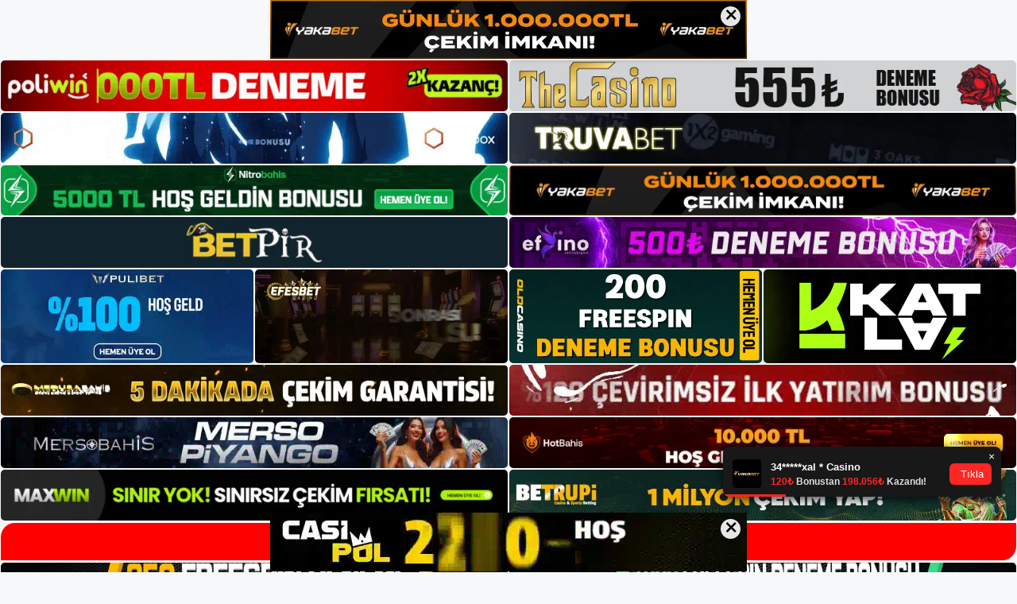

--- FILE ---
content_type: text/html; charset=UTF-8
request_url: https://gonebet.info/gonebet-uye-kaldirma-adimlari/
body_size: 22788
content:
<!DOCTYPE html>
<html lang="tr">
<head>
<meta name="google-site-verification" content="vq_b7nYjLMGbE5q4X5_IYdihyASesHlPhd7P_r_QHfU" />
	<meta charset="UTF-8">
	<meta name='robots' content='index, follow, max-image-preview:large, max-snippet:-1, max-video-preview:-1' />
<meta name="generator" content="Bu sitenin AMP ve CDN (İç Link) kurulumu NGY tarafından yapılmıştır."/><meta name="viewport" content="width=device-width, initial-scale=1">
	<!-- This site is optimized with the Yoast SEO plugin v26.8 - https://yoast.com/product/yoast-seo-wordpress/ -->
	<title>Gonebet Üye Kaldırma Adımları - Gonebet Giriş, Gonebet Güncel Adresi</title>
	<meta name="description" content="Gonebet üye kaldırma adımları Gonebet Üye Kaldırma Adımlarını takip etmek istiyorsanız öncelikle hesap alanınıza giriş yapıp tüm" />
	<link rel="canonical" href="https://gonebet.info/gonebet-uye-kaldirma-adimlari/" />
	<meta property="og:locale" content="tr_TR" />
	<meta property="og:type" content="article" />
	<meta property="og:title" content="Gonebet Üye Kaldırma Adımları - Gonebet Giriş, Gonebet Güncel Adresi" />
	<meta property="og:description" content="Gonebet üye kaldırma adımları Gonebet Üye Kaldırma Adımlarını takip etmek istiyorsanız öncelikle hesap alanınıza giriş yapıp tüm" />
	<meta property="og:url" content="https://gonebet.info/gonebet-uye-kaldirma-adimlari/" />
	<meta property="og:site_name" content="Gonebet Giriş, Gonebet Güncel Adresi" />
	<meta property="article:published_time" content="2023-12-13T19:00:00+00:00" />
	<meta property="article:modified_time" content="2024-02-13T16:59:14+00:00" />
	<meta name="author" content="admin" />
	<meta name="twitter:card" content="summary_large_image" />
	<meta name="twitter:label1" content="Yazan:" />
	<meta name="twitter:data1" content="admin" />
	<meta name="twitter:label2" content="Tahmini okuma süresi" />
	<meta name="twitter:data2" content="6 dakika" />
	<script type="application/ld+json" class="yoast-schema-graph">{"@context":"https://schema.org","@graph":[{"@type":"Article","@id":"https://gonebet.info/gonebet-uye-kaldirma-adimlari/#article","isPartOf":{"@id":"https://gonebet.info/gonebet-uye-kaldirma-adimlari/"},"author":{"name":"admin","@id":"https://gonebet.info/#/schema/person/dd17230d78f82fcbdcf16209df34c794"},"headline":"Gonebet Üye Kaldırma Adımları","datePublished":"2023-12-13T19:00:00+00:00","dateModified":"2024-02-13T16:59:14+00:00","mainEntityOfPage":{"@id":"https://gonebet.info/gonebet-uye-kaldirma-adimlari/"},"wordCount":1160,"commentCount":0,"publisher":{"@id":"https://gonebet.info/#/schema/person/a495e35947ddc5b8177b29b15c217364"},"image":{"@id":"https://gonebet.info/gonebet-uye-kaldirma-adimlari/#primaryimage"},"thumbnailUrl":"https://gonebet.info/wp-content/uploads/2023/12/gonebet-uye-kaldirma-adimlari.jpg","keywords":["gonebet adres","gonebet hesabının kapatılması","gonebet üye kaldırma adımları"],"articleSection":["Gonebet"],"inLanguage":"tr","potentialAction":[{"@type":"CommentAction","name":"Comment","target":["https://gonebet.info/gonebet-uye-kaldirma-adimlari/#respond"]}]},{"@type":"WebPage","@id":"https://gonebet.info/gonebet-uye-kaldirma-adimlari/","url":"https://gonebet.info/gonebet-uye-kaldirma-adimlari/","name":"Gonebet Üye Kaldırma Adımları - Gonebet Giriş, Gonebet Güncel Adresi","isPartOf":{"@id":"https://gonebet.info/#website"},"primaryImageOfPage":{"@id":"https://gonebet.info/gonebet-uye-kaldirma-adimlari/#primaryimage"},"image":{"@id":"https://gonebet.info/gonebet-uye-kaldirma-adimlari/#primaryimage"},"thumbnailUrl":"https://gonebet.info/wp-content/uploads/2023/12/gonebet-uye-kaldirma-adimlari.jpg","datePublished":"2023-12-13T19:00:00+00:00","dateModified":"2024-02-13T16:59:14+00:00","description":"Gonebet üye kaldırma adımları Gonebet Üye Kaldırma Adımlarını takip etmek istiyorsanız öncelikle hesap alanınıza giriş yapıp tüm","breadcrumb":{"@id":"https://gonebet.info/gonebet-uye-kaldirma-adimlari/#breadcrumb"},"inLanguage":"tr","potentialAction":[{"@type":"ReadAction","target":["https://gonebet.info/gonebet-uye-kaldirma-adimlari/"]}]},{"@type":"ImageObject","inLanguage":"tr","@id":"https://gonebet.info/gonebet-uye-kaldirma-adimlari/#primaryimage","url":"https://gonebet.info/wp-content/uploads/2023/12/gonebet-uye-kaldirma-adimlari.jpg","contentUrl":"https://gonebet.info/wp-content/uploads/2023/12/gonebet-uye-kaldirma-adimlari.jpg","width":1920,"height":1080,"caption":"İlk adım hesabınızdan para çekmektir"},{"@type":"BreadcrumbList","@id":"https://gonebet.info/gonebet-uye-kaldirma-adimlari/#breadcrumb","itemListElement":[{"@type":"ListItem","position":1,"name":"Anasayfa","item":"https://gonebet.info/"},{"@type":"ListItem","position":2,"name":"Gonebet Üye Kaldırma Adımları"}]},{"@type":"WebSite","@id":"https://gonebet.info/#website","url":"https://gonebet.info/","name":"Gonebet Giriş, Gonebet Güncel Adresi","description":"Gonebet Casino Sitesi","publisher":{"@id":"https://gonebet.info/#/schema/person/a495e35947ddc5b8177b29b15c217364"},"potentialAction":[{"@type":"SearchAction","target":{"@type":"EntryPoint","urlTemplate":"https://gonebet.info/?s={search_term_string}"},"query-input":{"@type":"PropertyValueSpecification","valueRequired":true,"valueName":"search_term_string"}}],"inLanguage":"tr"},{"@type":["Person","Organization"],"@id":"https://gonebet.info/#/schema/person/a495e35947ddc5b8177b29b15c217364","name":"gonebet","image":{"@type":"ImageObject","inLanguage":"tr","@id":"https://gonebet.info/#/schema/person/image/","url":"https://gonebet.info/wp-content/uploads/2023/05/cropped-Gonebet-Yeni-Giris.jpg","contentUrl":"https://gonebet.info/wp-content/uploads/2023/05/cropped-Gonebet-Yeni-Giris.jpg","width":198,"height":57,"caption":"gonebet"},"logo":{"@id":"https://gonebet.info/#/schema/person/image/"}},{"@type":"Person","@id":"https://gonebet.info/#/schema/person/dd17230d78f82fcbdcf16209df34c794","name":"admin","image":{"@type":"ImageObject","inLanguage":"tr","@id":"https://gonebet.info/#/schema/person/image/","url":"https://secure.gravatar.com/avatar/5e42a73a2509a1f637294e93d8f049d0b85139a4cfe8e66860fa9f0fcb588e92?s=96&d=mm&r=g","contentUrl":"https://secure.gravatar.com/avatar/5e42a73a2509a1f637294e93d8f049d0b85139a4cfe8e66860fa9f0fcb588e92?s=96&d=mm&r=g","caption":"admin"},"sameAs":["https://gonebet.info"],"url":"https://gonebet.info/author/admin/"}]}</script>
	<!-- / Yoast SEO plugin. -->


<link rel="alternate" type="application/rss+xml" title="Gonebet Giriş, Gonebet Güncel Adresi &raquo; akışı" href="https://gonebet.info/feed/" />
<link rel="alternate" type="application/rss+xml" title="Gonebet Giriş, Gonebet Güncel Adresi &raquo; yorum akışı" href="https://gonebet.info/comments/feed/" />
<link rel="alternate" type="application/rss+xml" title="Gonebet Giriş, Gonebet Güncel Adresi &raquo; Gonebet Üye Kaldırma Adımları yorum akışı" href="https://gonebet.info/gonebet-uye-kaldirma-adimlari/feed/" />
<link rel="alternate" title="oEmbed (JSON)" type="application/json+oembed" href="https://gonebet.info/wp-json/oembed/1.0/embed?url=https%3A%2F%2Fgonebet.info%2Fgonebet-uye-kaldirma-adimlari%2F" />
<link rel="alternate" title="oEmbed (XML)" type="text/xml+oembed" href="https://gonebet.info/wp-json/oembed/1.0/embed?url=https%3A%2F%2Fgonebet.info%2Fgonebet-uye-kaldirma-adimlari%2F&#038;format=xml" />
<style id='wp-img-auto-sizes-contain-inline-css'>
img:is([sizes=auto i],[sizes^="auto," i]){contain-intrinsic-size:3000px 1500px}
/*# sourceURL=wp-img-auto-sizes-contain-inline-css */
</style>
<style id='wp-emoji-styles-inline-css'>

	img.wp-smiley, img.emoji {
		display: inline !important;
		border: none !important;
		box-shadow: none !important;
		height: 1em !important;
		width: 1em !important;
		margin: 0 0.07em !important;
		vertical-align: -0.1em !important;
		background: none !important;
		padding: 0 !important;
	}
/*# sourceURL=wp-emoji-styles-inline-css */
</style>
<style id='wp-block-library-inline-css'>
:root{--wp-block-synced-color:#7a00df;--wp-block-synced-color--rgb:122,0,223;--wp-bound-block-color:var(--wp-block-synced-color);--wp-editor-canvas-background:#ddd;--wp-admin-theme-color:#007cba;--wp-admin-theme-color--rgb:0,124,186;--wp-admin-theme-color-darker-10:#006ba1;--wp-admin-theme-color-darker-10--rgb:0,107,160.5;--wp-admin-theme-color-darker-20:#005a87;--wp-admin-theme-color-darker-20--rgb:0,90,135;--wp-admin-border-width-focus:2px}@media (min-resolution:192dpi){:root{--wp-admin-border-width-focus:1.5px}}.wp-element-button{cursor:pointer}:root .has-very-light-gray-background-color{background-color:#eee}:root .has-very-dark-gray-background-color{background-color:#313131}:root .has-very-light-gray-color{color:#eee}:root .has-very-dark-gray-color{color:#313131}:root .has-vivid-green-cyan-to-vivid-cyan-blue-gradient-background{background:linear-gradient(135deg,#00d084,#0693e3)}:root .has-purple-crush-gradient-background{background:linear-gradient(135deg,#34e2e4,#4721fb 50%,#ab1dfe)}:root .has-hazy-dawn-gradient-background{background:linear-gradient(135deg,#faaca8,#dad0ec)}:root .has-subdued-olive-gradient-background{background:linear-gradient(135deg,#fafae1,#67a671)}:root .has-atomic-cream-gradient-background{background:linear-gradient(135deg,#fdd79a,#004a59)}:root .has-nightshade-gradient-background{background:linear-gradient(135deg,#330968,#31cdcf)}:root .has-midnight-gradient-background{background:linear-gradient(135deg,#020381,#2874fc)}:root{--wp--preset--font-size--normal:16px;--wp--preset--font-size--huge:42px}.has-regular-font-size{font-size:1em}.has-larger-font-size{font-size:2.625em}.has-normal-font-size{font-size:var(--wp--preset--font-size--normal)}.has-huge-font-size{font-size:var(--wp--preset--font-size--huge)}.has-text-align-center{text-align:center}.has-text-align-left{text-align:left}.has-text-align-right{text-align:right}.has-fit-text{white-space:nowrap!important}#end-resizable-editor-section{display:none}.aligncenter{clear:both}.items-justified-left{justify-content:flex-start}.items-justified-center{justify-content:center}.items-justified-right{justify-content:flex-end}.items-justified-space-between{justify-content:space-between}.screen-reader-text{border:0;clip-path:inset(50%);height:1px;margin:-1px;overflow:hidden;padding:0;position:absolute;width:1px;word-wrap:normal!important}.screen-reader-text:focus{background-color:#ddd;clip-path:none;color:#444;display:block;font-size:1em;height:auto;left:5px;line-height:normal;padding:15px 23px 14px;text-decoration:none;top:5px;width:auto;z-index:100000}html :where(.has-border-color){border-style:solid}html :where([style*=border-top-color]){border-top-style:solid}html :where([style*=border-right-color]){border-right-style:solid}html :where([style*=border-bottom-color]){border-bottom-style:solid}html :where([style*=border-left-color]){border-left-style:solid}html :where([style*=border-width]){border-style:solid}html :where([style*=border-top-width]){border-top-style:solid}html :where([style*=border-right-width]){border-right-style:solid}html :where([style*=border-bottom-width]){border-bottom-style:solid}html :where([style*=border-left-width]){border-left-style:solid}html :where(img[class*=wp-image-]){height:auto;max-width:100%}:where(figure){margin:0 0 1em}html :where(.is-position-sticky){--wp-admin--admin-bar--position-offset:var(--wp-admin--admin-bar--height,0px)}@media screen and (max-width:600px){html :where(.is-position-sticky){--wp-admin--admin-bar--position-offset:0px}}

/*# sourceURL=wp-block-library-inline-css */
</style><style id='wp-block-archives-inline-css'>
.wp-block-archives{box-sizing:border-box}.wp-block-archives-dropdown label{display:block}
/*# sourceURL=https://gonebet.info/wp-includes/blocks/archives/style.min.css */
</style>
<style id='wp-block-categories-inline-css'>
.wp-block-categories{box-sizing:border-box}.wp-block-categories.alignleft{margin-right:2em}.wp-block-categories.alignright{margin-left:2em}.wp-block-categories.wp-block-categories-dropdown.aligncenter{text-align:center}.wp-block-categories .wp-block-categories__label{display:block;width:100%}
/*# sourceURL=https://gonebet.info/wp-includes/blocks/categories/style.min.css */
</style>
<style id='wp-block-heading-inline-css'>
h1:where(.wp-block-heading).has-background,h2:where(.wp-block-heading).has-background,h3:where(.wp-block-heading).has-background,h4:where(.wp-block-heading).has-background,h5:where(.wp-block-heading).has-background,h6:where(.wp-block-heading).has-background{padding:1.25em 2.375em}h1.has-text-align-left[style*=writing-mode]:where([style*=vertical-lr]),h1.has-text-align-right[style*=writing-mode]:where([style*=vertical-rl]),h2.has-text-align-left[style*=writing-mode]:where([style*=vertical-lr]),h2.has-text-align-right[style*=writing-mode]:where([style*=vertical-rl]),h3.has-text-align-left[style*=writing-mode]:where([style*=vertical-lr]),h3.has-text-align-right[style*=writing-mode]:where([style*=vertical-rl]),h4.has-text-align-left[style*=writing-mode]:where([style*=vertical-lr]),h4.has-text-align-right[style*=writing-mode]:where([style*=vertical-rl]),h5.has-text-align-left[style*=writing-mode]:where([style*=vertical-lr]),h5.has-text-align-right[style*=writing-mode]:where([style*=vertical-rl]),h6.has-text-align-left[style*=writing-mode]:where([style*=vertical-lr]),h6.has-text-align-right[style*=writing-mode]:where([style*=vertical-rl]){rotate:180deg}
/*# sourceURL=https://gonebet.info/wp-includes/blocks/heading/style.min.css */
</style>
<style id='wp-block-latest-posts-inline-css'>
.wp-block-latest-posts{box-sizing:border-box}.wp-block-latest-posts.alignleft{margin-right:2em}.wp-block-latest-posts.alignright{margin-left:2em}.wp-block-latest-posts.wp-block-latest-posts__list{list-style:none}.wp-block-latest-posts.wp-block-latest-posts__list li{clear:both;overflow-wrap:break-word}.wp-block-latest-posts.is-grid{display:flex;flex-wrap:wrap}.wp-block-latest-posts.is-grid li{margin:0 1.25em 1.25em 0;width:100%}@media (min-width:600px){.wp-block-latest-posts.columns-2 li{width:calc(50% - .625em)}.wp-block-latest-posts.columns-2 li:nth-child(2n){margin-right:0}.wp-block-latest-posts.columns-3 li{width:calc(33.33333% - .83333em)}.wp-block-latest-posts.columns-3 li:nth-child(3n){margin-right:0}.wp-block-latest-posts.columns-4 li{width:calc(25% - .9375em)}.wp-block-latest-posts.columns-4 li:nth-child(4n){margin-right:0}.wp-block-latest-posts.columns-5 li{width:calc(20% - 1em)}.wp-block-latest-posts.columns-5 li:nth-child(5n){margin-right:0}.wp-block-latest-posts.columns-6 li{width:calc(16.66667% - 1.04167em)}.wp-block-latest-posts.columns-6 li:nth-child(6n){margin-right:0}}:root :where(.wp-block-latest-posts.is-grid){padding:0}:root :where(.wp-block-latest-posts.wp-block-latest-posts__list){padding-left:0}.wp-block-latest-posts__post-author,.wp-block-latest-posts__post-date{display:block;font-size:.8125em}.wp-block-latest-posts__post-excerpt,.wp-block-latest-posts__post-full-content{margin-bottom:1em;margin-top:.5em}.wp-block-latest-posts__featured-image a{display:inline-block}.wp-block-latest-posts__featured-image img{height:auto;max-width:100%;width:auto}.wp-block-latest-posts__featured-image.alignleft{float:left;margin-right:1em}.wp-block-latest-posts__featured-image.alignright{float:right;margin-left:1em}.wp-block-latest-posts__featured-image.aligncenter{margin-bottom:1em;text-align:center}
/*# sourceURL=https://gonebet.info/wp-includes/blocks/latest-posts/style.min.css */
</style>
<style id='wp-block-tag-cloud-inline-css'>
.wp-block-tag-cloud{box-sizing:border-box}.wp-block-tag-cloud.aligncenter{justify-content:center;text-align:center}.wp-block-tag-cloud a{display:inline-block;margin-right:5px}.wp-block-tag-cloud span{display:inline-block;margin-left:5px;text-decoration:none}:root :where(.wp-block-tag-cloud.is-style-outline){display:flex;flex-wrap:wrap;gap:1ch}:root :where(.wp-block-tag-cloud.is-style-outline a){border:1px solid;font-size:unset!important;margin-right:0;padding:1ch 2ch;text-decoration:none!important}
/*# sourceURL=https://gonebet.info/wp-includes/blocks/tag-cloud/style.min.css */
</style>
<style id='wp-block-group-inline-css'>
.wp-block-group{box-sizing:border-box}:where(.wp-block-group.wp-block-group-is-layout-constrained){position:relative}
/*# sourceURL=https://gonebet.info/wp-includes/blocks/group/style.min.css */
</style>
<style id='global-styles-inline-css'>
:root{--wp--preset--aspect-ratio--square: 1;--wp--preset--aspect-ratio--4-3: 4/3;--wp--preset--aspect-ratio--3-4: 3/4;--wp--preset--aspect-ratio--3-2: 3/2;--wp--preset--aspect-ratio--2-3: 2/3;--wp--preset--aspect-ratio--16-9: 16/9;--wp--preset--aspect-ratio--9-16: 9/16;--wp--preset--color--black: #000000;--wp--preset--color--cyan-bluish-gray: #abb8c3;--wp--preset--color--white: #ffffff;--wp--preset--color--pale-pink: #f78da7;--wp--preset--color--vivid-red: #cf2e2e;--wp--preset--color--luminous-vivid-orange: #ff6900;--wp--preset--color--luminous-vivid-amber: #fcb900;--wp--preset--color--light-green-cyan: #7bdcb5;--wp--preset--color--vivid-green-cyan: #00d084;--wp--preset--color--pale-cyan-blue: #8ed1fc;--wp--preset--color--vivid-cyan-blue: #0693e3;--wp--preset--color--vivid-purple: #9b51e0;--wp--preset--color--contrast: var(--contrast);--wp--preset--color--contrast-2: var(--contrast-2);--wp--preset--color--contrast-3: var(--contrast-3);--wp--preset--color--base: var(--base);--wp--preset--color--base-2: var(--base-2);--wp--preset--color--base-3: var(--base-3);--wp--preset--color--accent: var(--accent);--wp--preset--gradient--vivid-cyan-blue-to-vivid-purple: linear-gradient(135deg,rgb(6,147,227) 0%,rgb(155,81,224) 100%);--wp--preset--gradient--light-green-cyan-to-vivid-green-cyan: linear-gradient(135deg,rgb(122,220,180) 0%,rgb(0,208,130) 100%);--wp--preset--gradient--luminous-vivid-amber-to-luminous-vivid-orange: linear-gradient(135deg,rgb(252,185,0) 0%,rgb(255,105,0) 100%);--wp--preset--gradient--luminous-vivid-orange-to-vivid-red: linear-gradient(135deg,rgb(255,105,0) 0%,rgb(207,46,46) 100%);--wp--preset--gradient--very-light-gray-to-cyan-bluish-gray: linear-gradient(135deg,rgb(238,238,238) 0%,rgb(169,184,195) 100%);--wp--preset--gradient--cool-to-warm-spectrum: linear-gradient(135deg,rgb(74,234,220) 0%,rgb(151,120,209) 20%,rgb(207,42,186) 40%,rgb(238,44,130) 60%,rgb(251,105,98) 80%,rgb(254,248,76) 100%);--wp--preset--gradient--blush-light-purple: linear-gradient(135deg,rgb(255,206,236) 0%,rgb(152,150,240) 100%);--wp--preset--gradient--blush-bordeaux: linear-gradient(135deg,rgb(254,205,165) 0%,rgb(254,45,45) 50%,rgb(107,0,62) 100%);--wp--preset--gradient--luminous-dusk: linear-gradient(135deg,rgb(255,203,112) 0%,rgb(199,81,192) 50%,rgb(65,88,208) 100%);--wp--preset--gradient--pale-ocean: linear-gradient(135deg,rgb(255,245,203) 0%,rgb(182,227,212) 50%,rgb(51,167,181) 100%);--wp--preset--gradient--electric-grass: linear-gradient(135deg,rgb(202,248,128) 0%,rgb(113,206,126) 100%);--wp--preset--gradient--midnight: linear-gradient(135deg,rgb(2,3,129) 0%,rgb(40,116,252) 100%);--wp--preset--font-size--small: 13px;--wp--preset--font-size--medium: 20px;--wp--preset--font-size--large: 36px;--wp--preset--font-size--x-large: 42px;--wp--preset--spacing--20: 0.44rem;--wp--preset--spacing--30: 0.67rem;--wp--preset--spacing--40: 1rem;--wp--preset--spacing--50: 1.5rem;--wp--preset--spacing--60: 2.25rem;--wp--preset--spacing--70: 3.38rem;--wp--preset--spacing--80: 5.06rem;--wp--preset--shadow--natural: 6px 6px 9px rgba(0, 0, 0, 0.2);--wp--preset--shadow--deep: 12px 12px 50px rgba(0, 0, 0, 0.4);--wp--preset--shadow--sharp: 6px 6px 0px rgba(0, 0, 0, 0.2);--wp--preset--shadow--outlined: 6px 6px 0px -3px rgb(255, 255, 255), 6px 6px rgb(0, 0, 0);--wp--preset--shadow--crisp: 6px 6px 0px rgb(0, 0, 0);}:where(.is-layout-flex){gap: 0.5em;}:where(.is-layout-grid){gap: 0.5em;}body .is-layout-flex{display: flex;}.is-layout-flex{flex-wrap: wrap;align-items: center;}.is-layout-flex > :is(*, div){margin: 0;}body .is-layout-grid{display: grid;}.is-layout-grid > :is(*, div){margin: 0;}:where(.wp-block-columns.is-layout-flex){gap: 2em;}:where(.wp-block-columns.is-layout-grid){gap: 2em;}:where(.wp-block-post-template.is-layout-flex){gap: 1.25em;}:where(.wp-block-post-template.is-layout-grid){gap: 1.25em;}.has-black-color{color: var(--wp--preset--color--black) !important;}.has-cyan-bluish-gray-color{color: var(--wp--preset--color--cyan-bluish-gray) !important;}.has-white-color{color: var(--wp--preset--color--white) !important;}.has-pale-pink-color{color: var(--wp--preset--color--pale-pink) !important;}.has-vivid-red-color{color: var(--wp--preset--color--vivid-red) !important;}.has-luminous-vivid-orange-color{color: var(--wp--preset--color--luminous-vivid-orange) !important;}.has-luminous-vivid-amber-color{color: var(--wp--preset--color--luminous-vivid-amber) !important;}.has-light-green-cyan-color{color: var(--wp--preset--color--light-green-cyan) !important;}.has-vivid-green-cyan-color{color: var(--wp--preset--color--vivid-green-cyan) !important;}.has-pale-cyan-blue-color{color: var(--wp--preset--color--pale-cyan-blue) !important;}.has-vivid-cyan-blue-color{color: var(--wp--preset--color--vivid-cyan-blue) !important;}.has-vivid-purple-color{color: var(--wp--preset--color--vivid-purple) !important;}.has-black-background-color{background-color: var(--wp--preset--color--black) !important;}.has-cyan-bluish-gray-background-color{background-color: var(--wp--preset--color--cyan-bluish-gray) !important;}.has-white-background-color{background-color: var(--wp--preset--color--white) !important;}.has-pale-pink-background-color{background-color: var(--wp--preset--color--pale-pink) !important;}.has-vivid-red-background-color{background-color: var(--wp--preset--color--vivid-red) !important;}.has-luminous-vivid-orange-background-color{background-color: var(--wp--preset--color--luminous-vivid-orange) !important;}.has-luminous-vivid-amber-background-color{background-color: var(--wp--preset--color--luminous-vivid-amber) !important;}.has-light-green-cyan-background-color{background-color: var(--wp--preset--color--light-green-cyan) !important;}.has-vivid-green-cyan-background-color{background-color: var(--wp--preset--color--vivid-green-cyan) !important;}.has-pale-cyan-blue-background-color{background-color: var(--wp--preset--color--pale-cyan-blue) !important;}.has-vivid-cyan-blue-background-color{background-color: var(--wp--preset--color--vivid-cyan-blue) !important;}.has-vivid-purple-background-color{background-color: var(--wp--preset--color--vivid-purple) !important;}.has-black-border-color{border-color: var(--wp--preset--color--black) !important;}.has-cyan-bluish-gray-border-color{border-color: var(--wp--preset--color--cyan-bluish-gray) !important;}.has-white-border-color{border-color: var(--wp--preset--color--white) !important;}.has-pale-pink-border-color{border-color: var(--wp--preset--color--pale-pink) !important;}.has-vivid-red-border-color{border-color: var(--wp--preset--color--vivid-red) !important;}.has-luminous-vivid-orange-border-color{border-color: var(--wp--preset--color--luminous-vivid-orange) !important;}.has-luminous-vivid-amber-border-color{border-color: var(--wp--preset--color--luminous-vivid-amber) !important;}.has-light-green-cyan-border-color{border-color: var(--wp--preset--color--light-green-cyan) !important;}.has-vivid-green-cyan-border-color{border-color: var(--wp--preset--color--vivid-green-cyan) !important;}.has-pale-cyan-blue-border-color{border-color: var(--wp--preset--color--pale-cyan-blue) !important;}.has-vivid-cyan-blue-border-color{border-color: var(--wp--preset--color--vivid-cyan-blue) !important;}.has-vivid-purple-border-color{border-color: var(--wp--preset--color--vivid-purple) !important;}.has-vivid-cyan-blue-to-vivid-purple-gradient-background{background: var(--wp--preset--gradient--vivid-cyan-blue-to-vivid-purple) !important;}.has-light-green-cyan-to-vivid-green-cyan-gradient-background{background: var(--wp--preset--gradient--light-green-cyan-to-vivid-green-cyan) !important;}.has-luminous-vivid-amber-to-luminous-vivid-orange-gradient-background{background: var(--wp--preset--gradient--luminous-vivid-amber-to-luminous-vivid-orange) !important;}.has-luminous-vivid-orange-to-vivid-red-gradient-background{background: var(--wp--preset--gradient--luminous-vivid-orange-to-vivid-red) !important;}.has-very-light-gray-to-cyan-bluish-gray-gradient-background{background: var(--wp--preset--gradient--very-light-gray-to-cyan-bluish-gray) !important;}.has-cool-to-warm-spectrum-gradient-background{background: var(--wp--preset--gradient--cool-to-warm-spectrum) !important;}.has-blush-light-purple-gradient-background{background: var(--wp--preset--gradient--blush-light-purple) !important;}.has-blush-bordeaux-gradient-background{background: var(--wp--preset--gradient--blush-bordeaux) !important;}.has-luminous-dusk-gradient-background{background: var(--wp--preset--gradient--luminous-dusk) !important;}.has-pale-ocean-gradient-background{background: var(--wp--preset--gradient--pale-ocean) !important;}.has-electric-grass-gradient-background{background: var(--wp--preset--gradient--electric-grass) !important;}.has-midnight-gradient-background{background: var(--wp--preset--gradient--midnight) !important;}.has-small-font-size{font-size: var(--wp--preset--font-size--small) !important;}.has-medium-font-size{font-size: var(--wp--preset--font-size--medium) !important;}.has-large-font-size{font-size: var(--wp--preset--font-size--large) !important;}.has-x-large-font-size{font-size: var(--wp--preset--font-size--x-large) !important;}
/*# sourceURL=global-styles-inline-css */
</style>

<style id='classic-theme-styles-inline-css'>
/*! This file is auto-generated */
.wp-block-button__link{color:#fff;background-color:#32373c;border-radius:9999px;box-shadow:none;text-decoration:none;padding:calc(.667em + 2px) calc(1.333em + 2px);font-size:1.125em}.wp-block-file__button{background:#32373c;color:#fff;text-decoration:none}
/*# sourceURL=/wp-includes/css/classic-themes.min.css */
</style>
<link rel='stylesheet' id='generate-comments-css' href='https://gonebet.info/wp-content/themes/generatepress/assets/css/components/comments.min.css?ver=3.3.0' media='all' />
<link rel='stylesheet' id='generate-style-css' href='https://gonebet.info/wp-content/themes/generatepress/assets/css/main.min.css?ver=3.3.0' media='all' />
<style id='generate-style-inline-css'>
body{background-color:var(--base-2);color:var(--contrast);}a{color:var(--accent);}a{text-decoration:underline;}.entry-title a, .site-branding a, a.button, .wp-block-button__link, .main-navigation a{text-decoration:none;}a:hover, a:focus, a:active{color:var(--contrast);}.wp-block-group__inner-container{max-width:1200px;margin-left:auto;margin-right:auto;}:root{--contrast:#222222;--contrast-2:#575760;--contrast-3:#b2b2be;--base:#f0f0f0;--base-2:#f7f8f9;--base-3:#ffffff;--accent:#1e73be;}:root .has-contrast-color{color:var(--contrast);}:root .has-contrast-background-color{background-color:var(--contrast);}:root .has-contrast-2-color{color:var(--contrast-2);}:root .has-contrast-2-background-color{background-color:var(--contrast-2);}:root .has-contrast-3-color{color:var(--contrast-3);}:root .has-contrast-3-background-color{background-color:var(--contrast-3);}:root .has-base-color{color:var(--base);}:root .has-base-background-color{background-color:var(--base);}:root .has-base-2-color{color:var(--base-2);}:root .has-base-2-background-color{background-color:var(--base-2);}:root .has-base-3-color{color:var(--base-3);}:root .has-base-3-background-color{background-color:var(--base-3);}:root .has-accent-color{color:var(--accent);}:root .has-accent-background-color{background-color:var(--accent);}.top-bar{background-color:#636363;color:#ffffff;}.top-bar a{color:#ffffff;}.top-bar a:hover{color:#303030;}.site-header{background-color:var(--base-3);}.main-title a,.main-title a:hover{color:var(--contrast);}.site-description{color:var(--contrast-2);}.mobile-menu-control-wrapper .menu-toggle,.mobile-menu-control-wrapper .menu-toggle:hover,.mobile-menu-control-wrapper .menu-toggle:focus,.has-inline-mobile-toggle #site-navigation.toggled{background-color:rgba(0, 0, 0, 0.02);}.main-navigation,.main-navigation ul ul{background-color:var(--base-3);}.main-navigation .main-nav ul li a, .main-navigation .menu-toggle, .main-navigation .menu-bar-items{color:var(--contrast);}.main-navigation .main-nav ul li:not([class*="current-menu-"]):hover > a, .main-navigation .main-nav ul li:not([class*="current-menu-"]):focus > a, .main-navigation .main-nav ul li.sfHover:not([class*="current-menu-"]) > a, .main-navigation .menu-bar-item:hover > a, .main-navigation .menu-bar-item.sfHover > a{color:var(--accent);}button.menu-toggle:hover,button.menu-toggle:focus{color:var(--contrast);}.main-navigation .main-nav ul li[class*="current-menu-"] > a{color:var(--accent);}.navigation-search input[type="search"],.navigation-search input[type="search"]:active, .navigation-search input[type="search"]:focus, .main-navigation .main-nav ul li.search-item.active > a, .main-navigation .menu-bar-items .search-item.active > a{color:var(--accent);}.main-navigation ul ul{background-color:var(--base);}.separate-containers .inside-article, .separate-containers .comments-area, .separate-containers .page-header, .one-container .container, .separate-containers .paging-navigation, .inside-page-header{background-color:var(--base-3);}.entry-title a{color:var(--contrast);}.entry-title a:hover{color:var(--contrast-2);}.entry-meta{color:var(--contrast-2);}.sidebar .widget{background-color:var(--base-3);}.footer-widgets{background-color:var(--base-3);}.site-info{background-color:var(--base-3);}input[type="text"],input[type="email"],input[type="url"],input[type="password"],input[type="search"],input[type="tel"],input[type="number"],textarea,select{color:var(--contrast);background-color:var(--base-2);border-color:var(--base);}input[type="text"]:focus,input[type="email"]:focus,input[type="url"]:focus,input[type="password"]:focus,input[type="search"]:focus,input[type="tel"]:focus,input[type="number"]:focus,textarea:focus,select:focus{color:var(--contrast);background-color:var(--base-2);border-color:var(--contrast-3);}button,html input[type="button"],input[type="reset"],input[type="submit"],a.button,a.wp-block-button__link:not(.has-background){color:#ffffff;background-color:#55555e;}button:hover,html input[type="button"]:hover,input[type="reset"]:hover,input[type="submit"]:hover,a.button:hover,button:focus,html input[type="button"]:focus,input[type="reset"]:focus,input[type="submit"]:focus,a.button:focus,a.wp-block-button__link:not(.has-background):active,a.wp-block-button__link:not(.has-background):focus,a.wp-block-button__link:not(.has-background):hover{color:#ffffff;background-color:#3f4047;}a.generate-back-to-top{background-color:rgba( 0,0,0,0.4 );color:#ffffff;}a.generate-back-to-top:hover,a.generate-back-to-top:focus{background-color:rgba( 0,0,0,0.6 );color:#ffffff;}:root{--gp-search-modal-bg-color:var(--base-3);--gp-search-modal-text-color:var(--contrast);--gp-search-modal-overlay-bg-color:rgba(0,0,0,0.2);}@media (max-width:768px){.main-navigation .menu-bar-item:hover > a, .main-navigation .menu-bar-item.sfHover > a{background:none;color:var(--contrast);}}.nav-below-header .main-navigation .inside-navigation.grid-container, .nav-above-header .main-navigation .inside-navigation.grid-container{padding:0px 20px 0px 20px;}.site-main .wp-block-group__inner-container{padding:40px;}.separate-containers .paging-navigation{padding-top:20px;padding-bottom:20px;}.entry-content .alignwide, body:not(.no-sidebar) .entry-content .alignfull{margin-left:-40px;width:calc(100% + 80px);max-width:calc(100% + 80px);}.rtl .menu-item-has-children .dropdown-menu-toggle{padding-left:20px;}.rtl .main-navigation .main-nav ul li.menu-item-has-children > a{padding-right:20px;}@media (max-width:768px){.separate-containers .inside-article, .separate-containers .comments-area, .separate-containers .page-header, .separate-containers .paging-navigation, .one-container .site-content, .inside-page-header{padding:30px;}.site-main .wp-block-group__inner-container{padding:30px;}.inside-top-bar{padding-right:30px;padding-left:30px;}.inside-header{padding-right:30px;padding-left:30px;}.widget-area .widget{padding-top:30px;padding-right:30px;padding-bottom:30px;padding-left:30px;}.footer-widgets-container{padding-top:30px;padding-right:30px;padding-bottom:30px;padding-left:30px;}.inside-site-info{padding-right:30px;padding-left:30px;}.entry-content .alignwide, body:not(.no-sidebar) .entry-content .alignfull{margin-left:-30px;width:calc(100% + 60px);max-width:calc(100% + 60px);}.one-container .site-main .paging-navigation{margin-bottom:20px;}}/* End cached CSS */.is-right-sidebar{width:30%;}.is-left-sidebar{width:30%;}.site-content .content-area{width:70%;}@media (max-width:768px){.main-navigation .menu-toggle,.sidebar-nav-mobile:not(#sticky-placeholder){display:block;}.main-navigation ul,.gen-sidebar-nav,.main-navigation:not(.slideout-navigation):not(.toggled) .main-nav > ul,.has-inline-mobile-toggle #site-navigation .inside-navigation > *:not(.navigation-search):not(.main-nav){display:none;}.nav-align-right .inside-navigation,.nav-align-center .inside-navigation{justify-content:space-between;}.has-inline-mobile-toggle .mobile-menu-control-wrapper{display:flex;flex-wrap:wrap;}.has-inline-mobile-toggle .inside-header{flex-direction:row;text-align:left;flex-wrap:wrap;}.has-inline-mobile-toggle .header-widget,.has-inline-mobile-toggle #site-navigation{flex-basis:100%;}.nav-float-left .has-inline-mobile-toggle #site-navigation{order:10;}}
/*# sourceURL=generate-style-inline-css */
</style>
<link rel="https://api.w.org/" href="https://gonebet.info/wp-json/" /><link rel="alternate" title="JSON" type="application/json" href="https://gonebet.info/wp-json/wp/v2/posts/365" /><link rel="EditURI" type="application/rsd+xml" title="RSD" href="https://gonebet.info/xmlrpc.php?rsd" />
<meta name="generator" content="WordPress 6.9" />
<link rel='shortlink' href='https://gonebet.info/?p=365' />
<link rel="pingback" href="https://gonebet.info/xmlrpc.php">
<link rel="amphtml" href="https://gonebetinfo.seopekto.com/gonebet-uye-kaldirma-adimlari/amp/"><link rel="icon" href="https://gonebet.info/wp-content/uploads/2023/05/cropped-cropped-Gonebet-Yeni-Giris-32x32.jpg" sizes="32x32" />
<link rel="icon" href="https://gonebet.info/wp-content/uploads/2023/05/cropped-cropped-Gonebet-Yeni-Giris-192x192.jpg" sizes="192x192" />
<link rel="apple-touch-icon" href="https://gonebet.info/wp-content/uploads/2023/05/cropped-cropped-Gonebet-Yeni-Giris-180x180.jpg" />
<meta name="msapplication-TileImage" content="https://gonebet.info/wp-content/uploads/2023/05/cropped-cropped-Gonebet-Yeni-Giris-270x270.jpg" />
	<head>

    <meta charset="UTF-8">
    <meta name="viewport"
          content="width=device-width, user-scalable=no, initial-scale=1.0, maximum-scale=1.0, minimum-scale=1.0">
    <meta http-equiv="X-UA-Compatible" content="ie=edge">
    </head>



<style>

    .footer iframe{
        position:fixed;
        bottom:0;
        z-index:9999;
          
      }
      
  .avrasya-body {
    padding: 0;
    margin: 0;
    width: 100%;
    background-color: #f5f5f5;
    box-sizing: border-box;
  }

  .avrasya-footer-notifi iframe {
    position: fixed;
    bottom: 0;
    z-index: 9999999;
  }

  .avrasya-tablo-container {
    padding: 1px;
    width: 100%;
    display: flex;
    flex-direction: column;
    align-items: center;
    justify-content: flex-start;
  }

  .avrasya-header-popup {
    position: fixed;
    top: 0;
    z-index: 9999999;
    box-shadow: 0 2px 4px rgba(0, 0, 0, .1);
  }

  .avrasya-header-popup-content {
    margin: 0 auto;
  }

  .avrasya-header-popup-content img {
    width: 100%;
    object-fit: contain;
  }

  .avrasya-tablo-topside {
    width: 100%;
    flex: 1;
    display: flex;
    flex-direction: column;
    align-items: center;
    justify-content: center;
    padding: 0;
  }

  .avrasya-avrasya-tablo-topcard-continer,
  .avrasya-avrasya-tablo-card-continer,
  .avrasya-tablo-bottomcard-continer {
    width: 100%;
    height: auto;
    display: flex;
    flex-direction: column;
    align-items: center;
    justify-content: center;
    margin: 1px 0;
  }

  .avrasya-tablo-topcard,
  .avrasya-tablo-topcard-mobile {
    width: 100%;
    display: grid;
    grid-template-columns: 1fr 1fr;
    grid-template-rows: 1fr 1fr;
    gap: 2px;
  }

  .avrasya-tablo-topcard-mobile {
    display: none;
  }

  .avrasya-tablo-card,
  .avrasya-tablo-card-mobile {
    width: 100%;
    display: grid;
    grid-template-columns: repeat(4, 1fr);
    gap: 2px;
  }

  .avrasya-tablo-card-mobile {
    display: none;
  }

  .avrasya-tablo-bottomcard,
  .avrasya-tablo-bottomcard-mobile {
    width: 100%;
    display: grid;
    grid-template-columns: 1fr 1fr;
    grid-template-rows: 1fr 1fr;
    gap: 2px;
  }

  .avrasya-tablo-bottomcard-mobile {
    display: none;
  }

  .avrasya-tablo-topcard a,
  .avrasya-tablo-topcard-mobile a,
  .avrasya-tablo-card a,
  .avrasya-tablo-card-mobile a,
  .avrasya-tablo-bottomcard a,
  .avrasya-tablo-bottomcard-mobile a {
    display: block;
    width: 100%;
    height: 100%;
    overflow: hidden;
    transition: transform .3s ease;
    background-color: #fff;
  }

  .avrasya-tablo-topcard a img,
  .avrasya-tablo-topcard-mobile a img,
  .avrasya-tablo-card a img,
  .avrasya-tablo-card-mobile a img,
  .avrasya-tablo-bottomcard a img,
  .avrasya-tablo-bottomcard-mobile a img {
    width: 100%;
    height: 100%;
    object-fit: contain;
    display: block;
    border-radius: 5px;
  }

  .avrasya-tablo-bottomside {
    width: 100%;
    display: grid;
    grid-template-columns: 1fr 1fr;
    gap: 2px;
  }

  .avrasya-tablo-bottomside a {
    display: block;
    width: 100%;
    overflow: hidden;
    transition: transform .3s ease;
    background-color: #fff;
  }

  .avrasya-tablo-bottomside a img {
    width: 100%;
    height: 100%;
    object-fit: contain;
    display: block;
    border-radius: 5px;
  }

  .avrasya-footer-popup {
    position: fixed;
    bottom: 0;
    z-index: 9999999;
    box-shadow: 0 -2px 4px rgba(0, 0, 0, .1);
    margin-top: auto;
  }

  .avrasya-footer-popup-content {
    margin: 0 auto;
    padding: 0;
  }

  .avrasya-footer-popup-content img {
    width: 100%;
    object-fit: contain;
  }

  .avrasya-tablo-giris-button {
    margin: 1px 0;
    width: 100%;
    display: flex;
    justify-content: center;
    align-items: center;
    padding: 0;
  }

  .avrasya-footer-popup-content-left {
    margin-bottom: -6px;
  }

  .avrasya-header-popup-content-left {
    margin-bottom: -6px;
  }

  .avrasya-tablo-giris-button a.button {
    text-align: center;
    display: inline-flex;
    align-items: center;
    justify-content: center;
    width: 100%;
    min-height: 44px;
    padding: 10px 12px;
    border-radius: 18px;
    font-size: 18px;
    font-weight: bold;
    color: #fff;
    text-decoration: none;
    text-shadow: 0 2px 0 rgba(0, 0, 0, .4);
    background: #ff0000 !important;
    margin: 1px 0px;

    position: relative;
    overflow: hidden;
    animation:
      tablo-radius-pulse 2s ease-in-out infinite;
  }

  @keyframes tablo-radius-pulse {
    0% {
      border-radius: 18px 0px 18px 0px;
    }

    25% {
      border-radius: 0px 18px 0px 18px;
    }

    50% {
      border-radius: 18px 0px 18px 0px;
    }

    75% {
      border-radius: 0px 18px 0px 18px;
    }

    100% {
      border-radius: 18px 0px 18px 0px;
    }
  }



  #close-top:checked~.avrasya-header-popup {
    display: none;
  }

  #close-bottom:checked~.avrasya-footer-popup {
    display: none;
  }

  .avrasya-tablo-banner-wrapper {
    position: relative;
  }

  .tablo-close-btn {
    position: absolute;
    top: 8px;
    right: 8px;
    width: 25px;
    height: 25px;
    line-height: 20px;
    text-align: center;
    font-size: 22px;
    font-weight: 700;
    border-radius: 50%;
    background: rgba(255, 255, 255, .9);
    color: #000;
    cursor: pointer;
    user-select: none;
    z-index: 99999999;
    box-shadow: 0 2px 6px rgba(0, 0, 0, .2);
  }

  .tablo-close-btn:hover,
  .tablo-close-btn:focus {
    outline: 2px solid rgba(255, 255, 255, .7);
  }

  .avrasya-tablo-bottomside-container {
    width: 100%;
    margin: 1px 0;
  }

  .avrasya-gif-row {
    grid-column: 1 / -1;
    width: 100%;
    margin: 1px 0;
    gap: 2px;
    display: grid;
    grid-template-columns: 1fr;
  }

  .avrasya-gif-row-mobile {
    display: none;
  }

  .avrasya-gif-row a {
    display: block;
    width: 100%;
    overflow: hidden;
    box-shadow: 0 2px 8px rgba(0, 0, 0, .1);
    transition: transform .3s ease;
    background-color: #fff;
  }

  .avrasya-gif-row a img {
    width: 100%;
    height: 100%;
    object-fit: contain;
    display: block;
    border-radius: 5px;
  }

  #close-top:checked~.avrasya-header-popup {
    display: none;
  }

  #close-top:checked~.header-spacer {
    display: none;
  }

  @media (min-width:600px) {

    .header-spacer {
      padding-bottom: 74px;
    }
  }

  @media (max-width: 1200px) {
    .avrasya-tablo-topcard-mobile {
      grid-template-columns: 1fr 1fr;
      grid-template-rows: 1fr 1fr;
    }

    .avrasya-tablo-card-mobile {
      grid-template-columns: repeat(4, 1fr);
    }

    .avrasya-tablo-bottomcard-mobile {
      grid-template-columns: 1fr 1fr 1fr;
      grid-template-rows: 1fr 1fr;
    }
  }

  @media (max-width: 900px) {
    .avrasya-gif-row {
      display: none;
    }

    .avrasya-gif-row-mobile {
      display: grid;
    }

    .avrasya-tablo-topcard-mobile,
    .avrasya-tablo-card-mobile,
    .avrasya-tablo-bottomcard-mobile {
      display: grid;
    }

    .avrasya-tablo-topcard,
    .avrasya-tablo-card,
    .avrasya-tablo-bottomcard {
      display: none;
    }

    .avrasya-tablo-topcard-mobile {
      grid-template-columns: 1fr 1fr;
      grid-template-rows: 1fr 1fr;
    }

    .avrasya-tablo-card-mobile {
      grid-template-columns: 1fr 1fr 1fr 1fr;
    }

    .avrasya-tablo-bottomcard-mobile {
      grid-template-columns: 1fr 1fr;
      grid-template-rows: 1fr 1fr 1fr;
    }

    .avrasya-tablo-bottomside {
      grid-template-columns: 1fr;
    }
  }

  @media (max-width:600px) {
    .header-spacer {
      width: 100%;
      aspect-ratio: var(--header-w, 600) / var(--header-h, 74);
    }
  }

  @media (max-width: 500px) {
    .avrasya-tablo-giris-button a.button {
      font-size: 15px;
    }

    .tablo-close-btn {
      width: 15px;
      height: 15px;
      font-size: 15px;
      line-height: 12px;
    }
  }

  @media (max-width: 400px) {
    .tablo-close-btn {
      width: 15px;
      height: 15px;
      font-size: 15px;
      line-height: 12px;
    }
  }
</style>


<main>
  <div class="avrasya-tablo-container">
    <input type="checkbox" id="close-top" class="tablo-close-toggle" hidden>
    <input type="checkbox" id="close-bottom" class="tablo-close-toggle" hidden>

          <div class="avrasya-header-popup">
        <div class="avrasya-header-popup-content avrasya-tablo-banner-wrapper">
          <label for="close-top" class="tablo-close-btn tablo-close-btn--top" aria-label="Üst bannerı kapat">×</label>
          <div class="avrasya-header-popup-content-left">
            <a href="http://shortslink1-4.com/headerbanner" rel="noopener">
              <img src="https://tabloproject1.com/tablo/uploads/banner/headerbanner.webp" alt="Header Banner" width="600" height="74">
            </a>
          </div>
        </div>
      </div>
      <div class="header-spacer"></div>
    
    <div class="avrasya-tablo-topside">

      <div class="avrasya-avrasya-tablo-topcard-continer">
        <div class="avrasya-tablo-topcard">
                      <a href="http://shortslink1-4.com/top1" rel="noopener">
              <img src="https://tabloproject1.com/tablo/uploads/gif/poliwinweb-banner.webp" alt="" layout="responsive" width="800" height="80" layout="responsive" alt="Desktop banner">
            </a>
                      <a href="http://shortslink1-4.com/top2" rel="noopener">
              <img src="https://tabloproject1.com/tablo/uploads/gif/thecasinoweb-banner.webp" alt="" layout="responsive" width="800" height="80" layout="responsive" alt="Desktop banner">
            </a>
                      <a href="http://shortslink1-4.com/top3" rel="noopener">
              <img src="https://tabloproject1.com/tablo/uploads/gif/betboxweb-banner.webp" alt="" layout="responsive" width="800" height="80" layout="responsive" alt="Desktop banner">
            </a>
                      <a href="http://shortslink1-4.com/top4" rel="noopener">
              <img src="https://tabloproject1.com/tablo/uploads/gif/truvabetweb-banner.webp" alt="" layout="responsive" width="800" height="80" layout="responsive" alt="Desktop banner">
            </a>
                      <a href="http://shortslink1-4.com/top5" rel="noopener">
              <img src="https://tabloproject1.com/tablo/uploads/gif/nitrobahisweb-banner.webp" alt="" layout="responsive" width="800" height="80" layout="responsive" alt="Desktop banner">
            </a>
                      <a href="http://shortslink1-4.com/top6" rel="noopener">
              <img src="https://tabloproject1.com/tablo/uploads/gif/yakabetweb-banner.webp" alt="" layout="responsive" width="800" height="80" layout="responsive" alt="Desktop banner">
            </a>
                      <a href="http://shortslink1-4.com/top7" rel="noopener">
              <img src="https://tabloproject1.com/tablo/uploads/gif/betpirweb-banner.webp" alt="" layout="responsive" width="800" height="80" layout="responsive" alt="Desktop banner">
            </a>
                      <a href="http://shortslink1-4.com/top8" rel="noopener">
              <img src="https://tabloproject1.com/tablo/uploads/gif/efsinoweb-banner.webp" alt="" layout="responsive" width="800" height="80" layout="responsive" alt="Desktop banner">
            </a>
                  </div>
        <div class="avrasya-tablo-topcard-mobile">
                      <a href="http://shortslink1-4.com/top1" rel="noopener">
              <img src="https://tabloproject1.com/tablo/uploads/gif/poliwinmobil-banner.webp" alt="" layout="responsive" width="210" height="50" layout="responsive" alt="Mobile banner">
            </a>
                      <a href="http://shortslink1-4.com/top2" rel="noopener">
              <img src="https://tabloproject1.com/tablo/uploads/gif/thecasinomobil-banner.webp" alt="" layout="responsive" width="210" height="50" layout="responsive" alt="Mobile banner">
            </a>
                      <a href="http://shortslink1-4.com/top3" rel="noopener">
              <img src="https://tabloproject1.com/tablo/uploads/gif/betboxmobil-banner.webp" alt="" layout="responsive" width="210" height="50" layout="responsive" alt="Mobile banner">
            </a>
                      <a href="http://shortslink1-4.com/top4" rel="noopener">
              <img src="https://tabloproject1.com/tablo/uploads/gif/truvabetmobil-banner.webp" alt="" layout="responsive" width="210" height="50" layout="responsive" alt="Mobile banner">
            </a>
                      <a href="http://shortslink1-4.com/top5" rel="noopener">
              <img src="https://tabloproject1.com/tablo/uploads/gif/nitrobahismobil-banner.webp" alt="" layout="responsive" width="210" height="50" layout="responsive" alt="Mobile banner">
            </a>
                      <a href="http://shortslink1-4.com/top6" rel="noopener">
              <img src="https://tabloproject1.com/tablo/uploads/gif/yakabetmobil-banner.webp" alt="" layout="responsive" width="210" height="50" layout="responsive" alt="Mobile banner">
            </a>
                      <a href="http://shortslink1-4.com/top7" rel="noopener">
              <img src="https://tabloproject1.com/tablo/uploads/gif/betpirmobil-banner.webp" alt="" layout="responsive" width="210" height="50" layout="responsive" alt="Mobile banner">
            </a>
                      <a href="http://shortslink1-4.com/top8" rel="noopener">
              <img src="https://tabloproject1.com/tablo/uploads/gif/efsinomobil-banner.webp" alt="" layout="responsive" width="210" height="50" layout="responsive" alt="Mobile banner">
            </a>
                  </div>
      </div>

      <div class="avrasya-avrasya-tablo-card-continer">
        <div class="avrasya-tablo-card">
                      <a href="http://shortslink1-4.com/vip1" rel="noopener">
              <img src="https://tabloproject1.com/tablo/uploads/gif/pulibetweb.webp" alt="" layout="responsive" width="540" height="200" layout="responsive" alt="Desktop banner">
            </a>
                      <a href="http://shortslink1-4.com/vip2" rel="noopener">
              <img src="https://tabloproject1.com/tablo/uploads/gif/efesbetcasinoweb.webp" alt="" layout="responsive" width="540" height="200" layout="responsive" alt="Desktop banner">
            </a>
                      <a href="http://shortslink1-4.com/vip3" rel="noopener">
              <img src="https://tabloproject1.com/tablo/uploads/gif/oldcasinoweb.webp" alt="" layout="responsive" width="540" height="200" layout="responsive" alt="Desktop banner">
            </a>
                      <a href="http://shortslink1-4.com/vip4" rel="noopener">
              <img src="https://tabloproject1.com/tablo/uploads/gif/katlaweb.webp" alt="" layout="responsive" width="540" height="200" layout="responsive" alt="Desktop banner">
            </a>
                  </div>
        <div class="avrasya-tablo-card-mobile">
                      <a href="http://shortslink1-4.com/vip1" rel="noopener">
              <img src="https://tabloproject1.com/tablo/uploads/gif/pulibetmobil.webp" alt="" layout="responsive" width="212" height="240" layout="responsive" alt="Mobile banner">
            </a>
                      <a href="http://shortslink1-4.com/vip2" rel="noopener">
              <img src="https://tabloproject1.com/tablo/uploads/gif/efesbetcasinomobil.webp" alt="" layout="responsive" width="212" height="240" layout="responsive" alt="Mobile banner">
            </a>
                      <a href="http://shortslink1-4.com/vip3" rel="noopener">
              <img src="https://tabloproject1.com/tablo/uploads/gif/oldcasinomobil.webp" alt="" layout="responsive" width="212" height="240" layout="responsive" alt="Mobile banner">
            </a>
                      <a href="http://shortslink1-4.com/vip4" rel="noopener">
              <img src="https://tabloproject1.com/tablo/uploads/gif/katlamobil.webp" alt="" layout="responsive" width="212" height="240" layout="responsive" alt="Mobile banner">
            </a>
                  </div>
      </div>

      <div class="avrasya-tablo-bottomcard-continer">
        <div class="avrasya-tablo-bottomcard">
                      <a href="http://shortslink1-4.com/banner1" rel="noopener">
              <img src="https://tabloproject1.com/tablo/uploads/gif/medusabahisweb-banner.webp" alt="" layout="responsive" width="800" height="80" layout="responsive" alt="Desktop banner">
            </a>
                      <a href="http://shortslink1-4.com/banner2" rel="noopener">
              <img src="https://tabloproject1.com/tablo/uploads/gif/wipbetweb-banner.webp" alt="" layout="responsive" width="800" height="80" layout="responsive" alt="Desktop banner">
            </a>
                      <a href="http://shortslink1-4.com/banner3" rel="noopener">
              <img src="https://tabloproject1.com/tablo/uploads/gif/mersobahisweb-banner.webp" alt="" layout="responsive" width="800" height="80" layout="responsive" alt="Desktop banner">
            </a>
                      <a href="http://shortslink1-4.com/banner4" rel="noopener">
              <img src="https://tabloproject1.com/tablo/uploads/gif/hotbahisweb-banner.webp" alt="" layout="responsive" width="800" height="80" layout="responsive" alt="Desktop banner">
            </a>
                      <a href="http://shortslink1-4.com/banner5" rel="noopener">
              <img src="https://tabloproject1.com/tablo/uploads/gif/maxwinweb-banner.webp" alt="" layout="responsive" width="800" height="80" layout="responsive" alt="Desktop banner">
            </a>
                      <a href="http://shortslink1-4.com/banner6" rel="noopener">
              <img src="https://tabloproject1.com/tablo/uploads/gif/betrupiweb-banner.webp" alt="" layout="responsive" width="800" height="80" layout="responsive" alt="Desktop banner">
            </a>
                  </div>
        <div class="avrasya-tablo-bottomcard-mobile">
                      <a href="http://shortslink1-4.com/banner1" rel="noopener">
              <img src="https://tabloproject1.com/tablo/uploads/gif/medusabahismobil-banner.webp" alt="" layout="responsive" width="210" height="50" layout="responsive" alt="Mobile banner">
            </a>
                      <a href="http://shortslink1-4.com/banner2" rel="noopener">
              <img src="https://tabloproject1.com/tablo/uploads/gif/wipbetmobil-banner.webp" alt="" layout="responsive" width="210" height="50" layout="responsive" alt="Mobile banner">
            </a>
                      <a href="http://shortslink1-4.com/banner3" rel="noopener">
              <img src="https://tabloproject1.com/tablo/uploads/gif/mersobahismobil-banner.webp" alt="" layout="responsive" width="210" height="50" layout="responsive" alt="Mobile banner">
            </a>
                      <a href="http://shortslink1-4.com/banner4" rel="noopener">
              <img src="https://tabloproject1.com/tablo/uploads/gif/hotbahismobil-banner.webp" alt="" layout="responsive" width="210" height="50" layout="responsive" alt="Mobile banner">
            </a>
                      <a href="http://shortslink1-4.com/banner5" rel="noopener">
              <img src="https://tabloproject1.com/tablo/uploads/gif/maxwinmobil-banner.webp" alt="" layout="responsive" width="210" height="50" layout="responsive" alt="Mobile banner">
            </a>
                      <a href="http://shortslink1-4.com/banner6" rel="noopener">
              <img src="https://tabloproject1.com/tablo/uploads/gif/betrupimobil-banner.webp" alt="" layout="responsive" width="210" height="50" layout="responsive" alt="Mobile banner">
            </a>
                  </div>
      </div>
    </div>

    <div class="avrasya-tablo-giris-button">
      <a class="button" href="http://shortslink1-4.com/girisicintikla" rel="noopener">GONEBET GİRİŞ İÇİN TIKLAYINIZ!</a>
    </div>



    <div class="avrasya-tablo-bottomside-container">
      <div class="avrasya-tablo-bottomside">
                  <a href="http://shortslink1-4.com/tablo1" rel="noopener" title="Site">
            <img src="https://tabloproject1.com/tablo/uploads/gettobet.webp" alt="" width="940" height="100" layout="responsive">
          </a>

                    <a href="http://shortslink1-4.com/tablo2" rel="noopener" title="Site">
            <img src="https://tabloproject1.com/tablo/uploads/masterbetting.webp" alt="" width="940" height="100" layout="responsive">
          </a>

                    <a href="http://shortslink1-4.com/tablo3" rel="noopener" title="Site">
            <img src="https://tabloproject1.com/tablo/uploads/piabet.webp" alt="" width="940" height="100" layout="responsive">
          </a>

                    <a href="http://shortslink1-4.com/tablo4" rel="noopener" title="Site">
            <img src="https://tabloproject1.com/tablo/uploads/pusulabet.webp" alt="" width="940" height="100" layout="responsive">
          </a>

                    <a href="http://shortslink1-4.com/tablo5" rel="noopener" title="Site">
            <img src="https://tabloproject1.com/tablo/uploads/diyarbet.webp" alt="" width="940" height="100" layout="responsive">
          </a>

                    <a href="http://shortslink1-4.com/tablo6" rel="noopener" title="Site">
            <img src="https://tabloproject1.com/tablo/uploads/casipol.webp" alt="" width="940" height="100" layout="responsive">
          </a>

                    <a href="http://shortslink1-4.com/tablo7" rel="noopener" title="Site">
            <img src="https://tabloproject1.com/tablo/uploads/casinoprom.webp" alt="" width="940" height="100" layout="responsive">
          </a>

                    <a href="http://shortslink1-4.com/tablo8" rel="noopener" title="Site">
            <img src="https://tabloproject1.com/tablo/uploads/milbet.webp" alt="" width="940" height="100" layout="responsive">
          </a>

                    <a href="http://shortslink1-4.com/tablo9" rel="noopener" title="Site">
            <img src="https://tabloproject1.com/tablo/uploads/locabet.webp" alt="" width="940" height="100" layout="responsive">
          </a>

                    <a href="http://shortslink1-4.com/tablo10" rel="noopener" title="Site">
            <img src="https://tabloproject1.com/tablo/uploads/casinra.webp" alt="" width="940" height="100" layout="responsive">
          </a>

          
                          <div class="avrasya-gif-row">
                <a href="http://shortslink1-4.com/h11" rel="noopener" title="Gif">
                  <img src="https://tabloproject1.com/tablo/uploads/gif/sahabetweb-h.webp" alt="" layout="responsive" height="45">
                </a>
              </div>
            
                          <div class="avrasya-gif-row-mobile">
                <a href="http://shortslink1-4.com/h11" rel="noopener" title="Gif">
                  <img src="https://tabloproject1.com/tablo/uploads/gif/sahabetmobil-h.webp" alt="" layout="responsive" height="70">
                </a>
              </div>
            
                  <a href="http://shortslink1-4.com/tablo11" rel="noopener" title="Site">
            <img src="https://tabloproject1.com/tablo/uploads/betplay.webp" alt="" width="940" height="100" layout="responsive">
          </a>

                    <a href="http://shortslink1-4.com/tablo12" rel="noopener" title="Site">
            <img src="https://tabloproject1.com/tablo/uploads/barbibet.webp" alt="" width="940" height="100" layout="responsive">
          </a>

                    <a href="http://shortslink1-4.com/tablo13" rel="noopener" title="Site">
            <img src="https://tabloproject1.com/tablo/uploads/stonebahis.webp" alt="" width="940" height="100" layout="responsive">
          </a>

                    <a href="http://shortslink1-4.com/tablo14" rel="noopener" title="Site">
            <img src="https://tabloproject1.com/tablo/uploads/betra.webp" alt="" width="940" height="100" layout="responsive">
          </a>

                    <a href="http://shortslink1-4.com/tablo15" rel="noopener" title="Site">
            <img src="https://tabloproject1.com/tablo/uploads/ganobet.webp" alt="" width="940" height="100" layout="responsive">
          </a>

                    <a href="http://shortslink1-4.com/tablo16" rel="noopener" title="Site">
            <img src="https://tabloproject1.com/tablo/uploads/kargabet.webp" alt="" width="940" height="100" layout="responsive">
          </a>

                    <a href="http://shortslink1-4.com/tablo17" rel="noopener" title="Site">
            <img src="https://tabloproject1.com/tablo/uploads/verabet.webp" alt="" width="940" height="100" layout="responsive">
          </a>

                    <a href="http://shortslink1-4.com/tablo18" rel="noopener" title="Site">
            <img src="https://tabloproject1.com/tablo/uploads/hiltonbet.webp" alt="" width="940" height="100" layout="responsive">
          </a>

                    <a href="http://shortslink1-4.com/tablo19" rel="noopener" title="Site">
            <img src="https://tabloproject1.com/tablo/uploads/romabet.webp" alt="" width="940" height="100" layout="responsive">
          </a>

                    <a href="http://shortslink1-4.com/tablo20" rel="noopener" title="Site">
            <img src="https://tabloproject1.com/tablo/uploads/nesilbet.webp" alt="" width="940" height="100" layout="responsive">
          </a>

          
                          <div class="avrasya-gif-row">
                <a href="http://shortslink1-4.com/h21" rel="noopener" title="Gif">
                  <img src="https://tabloproject1.com/tablo/uploads/gif/wojobetweb-h.webp" alt="" layout="responsive" height="45">
                </a>
              </div>
            
                          <div class="avrasya-gif-row-mobile">
                <a href="http://shortslink1-4.com/h21" rel="noopener" title="Gif">
                  <img src="https://tabloproject1.com/tablo/uploads/gif/wojobetmobil-h.webp" alt="" layout="responsive" height="70">
                </a>
              </div>
            
                  <a href="http://shortslink1-4.com/tablo21" rel="noopener" title="Site">
            <img src="https://tabloproject1.com/tablo/uploads/vizebet.webp" alt="" width="940" height="100" layout="responsive">
          </a>

                    <a href="http://shortslink1-4.com/tablo22" rel="noopener" title="Site">
            <img src="https://tabloproject1.com/tablo/uploads/roketbet.webp" alt="" width="940" height="100" layout="responsive">
          </a>

                    <a href="http://shortslink1-4.com/tablo23" rel="noopener" title="Site">
            <img src="https://tabloproject1.com/tablo/uploads/betlivo.webp" alt="" width="940" height="100" layout="responsive">
          </a>

                    <a href="http://shortslink1-4.com/tablo24" rel="noopener" title="Site">
            <img src="https://tabloproject1.com/tablo/uploads/betgaranti.webp" alt="" width="940" height="100" layout="responsive">
          </a>

                    <a href="http://shortslink1-4.com/tablo25" rel="noopener" title="Site">
            <img src="https://tabloproject1.com/tablo/uploads/tulipbet.webp" alt="" width="940" height="100" layout="responsive">
          </a>

                    <a href="http://shortslink1-4.com/tablo26" rel="noopener" title="Site">
            <img src="https://tabloproject1.com/tablo/uploads/imajbet.webp" alt="" width="940" height="100" layout="responsive">
          </a>

                    <a href="http://shortslink1-4.com/tablo27" rel="noopener" title="Site">
            <img src="https://tabloproject1.com/tablo/uploads/milosbet.webp" alt="" width="940" height="100" layout="responsive">
          </a>

                    <a href="http://shortslink1-4.com/tablo28" rel="noopener" title="Site">
            <img src="https://tabloproject1.com/tablo/uploads/huqqabet.webp" alt="" width="940" height="100" layout="responsive">
          </a>

                    <a href="http://shortslink1-4.com/tablo29" rel="noopener" title="Site">
            <img src="https://tabloproject1.com/tablo/uploads/vizyonbet.webp" alt="" width="940" height="100" layout="responsive">
          </a>

                    <a href="http://shortslink1-4.com/tablo30" rel="noopener" title="Site">
            <img src="https://tabloproject1.com/tablo/uploads/netbahis.webp" alt="" width="940" height="100" layout="responsive">
          </a>

          
                          <div class="avrasya-gif-row">
                <a href="http://shortslink1-4.com/h31" rel="noopener" title="Gif">
                  <img src="https://tabloproject1.com/tablo/uploads/gif/onwinweb-h.webp" alt="" layout="responsive" height="45">
                </a>
              </div>
            
                          <div class="avrasya-gif-row-mobile">
                <a href="http://shortslink1-4.com/h31" rel="noopener" title="Gif">
                  <img src="https://tabloproject1.com/tablo/uploads/gif/onwinmobil-h.webp" alt="" layout="responsive" height="70">
                </a>
              </div>
            
                  <a href="http://shortslink1-4.com/tablo31" rel="noopener" title="Site">
            <img src="https://tabloproject1.com/tablo/uploads/betpark.webp" alt="" width="940" height="100" layout="responsive">
          </a>

                    <a href="http://shortslink1-4.com/tablo32" rel="noopener" title="Site">
            <img src="https://tabloproject1.com/tablo/uploads/perabet.webp" alt="" width="940" height="100" layout="responsive">
          </a>

                    <a href="http://shortslink1-4.com/tablo33" rel="noopener" title="Site">
            <img src="https://tabloproject1.com/tablo/uploads/tuccobet.webp" alt="" width="940" height="100" layout="responsive">
          </a>

                    <a href="http://shortslink1-4.com/tablo34" rel="noopener" title="Site">
            <img src="https://tabloproject1.com/tablo/uploads/ibizabet.webp" alt="" width="940" height="100" layout="responsive">
          </a>

                    <a href="http://shortslink1-4.com/tablo35" rel="noopener" title="Site">
            <img src="https://tabloproject1.com/tablo/uploads/kolaybet.webp" alt="" width="940" height="100" layout="responsive">
          </a>

                    <a href="http://shortslink1-4.com/tablo36" rel="noopener" title="Site">
            <img src="https://tabloproject1.com/tablo/uploads/pisabet.webp" alt="" width="940" height="100" layout="responsive">
          </a>

                    <a href="http://shortslink1-4.com/tablo37" rel="noopener" title="Site">
            <img src="https://tabloproject1.com/tablo/uploads/fifabahis.webp" alt="" width="940" height="100" layout="responsive">
          </a>

                    <a href="http://shortslink1-4.com/tablo38" rel="noopener" title="Site">
            <img src="https://tabloproject1.com/tablo/uploads/betist.webp" alt="" width="940" height="100" layout="responsive">
          </a>

                    <a href="http://shortslink1-4.com/tablo39" rel="noopener" title="Site">
            <img src="https://tabloproject1.com/tablo/uploads/berlinbet.webp" alt="" width="940" height="100" layout="responsive">
          </a>

                    <a href="http://shortslink1-4.com/tablo40" rel="noopener" title="Site">
            <img src="https://tabloproject1.com/tablo/uploads/amgbahis.webp" alt="" width="940" height="100" layout="responsive">
          </a>

          
                          <div class="avrasya-gif-row">
                <a href="http://shortslink1-4.com/h41" rel="noopener" title="Gif">
                  <img src="https://tabloproject1.com/tablo/uploads/gif/tipobetweb-h.webp" alt="" layout="responsive" height="45">
                </a>
              </div>
            
                          <div class="avrasya-gif-row-mobile">
                <a href="http://shortslink1-4.com/h41" rel="noopener" title="Gif">
                  <img src="https://tabloproject1.com/tablo/uploads/gif/tipobetmobil-h.webp" alt="" layout="responsive" height="70">
                </a>
              </div>
            
                  <a href="http://shortslink1-4.com/tablo41" rel="noopener" title="Site">
            <img src="https://tabloproject1.com/tablo/uploads/ganyanbet.webp" alt="" width="940" height="100" layout="responsive">
          </a>

                    <a href="http://shortslink1-4.com/tablo42" rel="noopener" title="Site">
            <img src="https://tabloproject1.com/tablo/uploads/1king.webp" alt="" width="940" height="100" layout="responsive">
          </a>

                    <a href="http://shortslink1-4.com/tablo43" rel="noopener" title="Site">
            <img src="https://tabloproject1.com/tablo/uploads/bayconti.webp" alt="" width="940" height="100" layout="responsive">
          </a>

                    <a href="http://shortslink1-4.com/tablo44" rel="noopener" title="Site">
            <img src="https://tabloproject1.com/tablo/uploads/ilelebet.webp" alt="" width="940" height="100" layout="responsive">
          </a>

                    <a href="http://shortslink1-4.com/tablo45" rel="noopener" title="Site">
            <img src="https://tabloproject1.com/tablo/uploads/trwin.webp" alt="" width="940" height="100" layout="responsive">
          </a>

                    <a href="http://shortslink1-4.com/tablo46" rel="noopener" title="Site">
            <img src="https://tabloproject1.com/tablo/uploads/golegol.webp" alt="" width="940" height="100" layout="responsive">
          </a>

                    <a href="http://shortslink1-4.com/tablo47" rel="noopener" title="Site">
            <img src="https://tabloproject1.com/tablo/uploads/suratbet.webp" alt="" width="940" height="100" layout="responsive">
          </a>

                    <a href="http://shortslink1-4.com/tablo48" rel="noopener" title="Site">
            <img src="https://tabloproject1.com/tablo/uploads/avvabet.webp" alt="" width="940" height="100" layout="responsive">
          </a>

                    <a href="http://shortslink1-4.com/tablo49" rel="noopener" title="Site">
            <img src="https://tabloproject1.com/tablo/uploads/epikbahis.webp" alt="" width="940" height="100" layout="responsive">
          </a>

                    <a href="http://shortslink1-4.com/tablo50" rel="noopener" title="Site">
            <img src="https://tabloproject1.com/tablo/uploads/enbet.webp" alt="" width="940" height="100" layout="responsive">
          </a>

          
                          <div class="avrasya-gif-row">
                <a href="http://shortslink1-4.com/h51" rel="noopener" title="Gif">
                  <img src="https://tabloproject1.com/tablo/uploads/gif/sapphirepalaceweb-h.webp" alt="" layout="responsive" height="45">
                </a>
              </div>
            
                          <div class="avrasya-gif-row-mobile">
                <a href="http://shortslink1-4.com/h51" rel="noopener" title="Gif">
                  <img src="https://tabloproject1.com/tablo/uploads/gif/sapphirepalacemobil-h.webp" alt="" layout="responsive" height="70">
                </a>
              </div>
            
                  <a href="http://shortslink1-4.com/tablo51" rel="noopener" title="Site">
            <img src="https://tabloproject1.com/tablo/uploads/betci.webp" alt="" width="940" height="100" layout="responsive">
          </a>

                    <a href="http://shortslink1-4.com/tablo52" rel="noopener" title="Site">
            <img src="https://tabloproject1.com/tablo/uploads/grbets.webp" alt="" width="940" height="100" layout="responsive">
          </a>

                    <a href="http://shortslink1-4.com/tablo53" rel="noopener" title="Site">
            <img src="https://tabloproject1.com/tablo/uploads/meritwin.webp" alt="" width="940" height="100" layout="responsive">
          </a>

                    <a href="http://shortslink1-4.com/tablo54" rel="noopener" title="Site">
            <img src="https://tabloproject1.com/tablo/uploads/exonbet.webp" alt="" width="940" height="100" layout="responsive">
          </a>

                    <a href="http://shortslink1-4.com/tablo55" rel="noopener" title="Site">
            <img src="https://tabloproject1.com/tablo/uploads/kareasbet.webp" alt="" width="940" height="100" layout="responsive">
          </a>

                    <a href="http://shortslink1-4.com/tablo56" rel="noopener" title="Site">
            <img src="https://tabloproject1.com/tablo/uploads/realbahis.webp" alt="" width="940" height="100" layout="responsive">
          </a>

                    <a href="http://shortslink1-4.com/tablo57" rel="noopener" title="Site">
            <img src="https://tabloproject1.com/tablo/uploads/nisanbet.webp" alt="" width="940" height="100" layout="responsive">
          </a>

                    <a href="http://shortslink1-4.com/tablo58" rel="noopener" title="Site">
            <img src="https://tabloproject1.com/tablo/uploads/roketbahis.webp" alt="" width="940" height="100" layout="responsive">
          </a>

                    <a href="http://shortslink1-4.com/tablo59" rel="noopener" title="Site">
            <img src="https://tabloproject1.com/tablo/uploads/betbigo.webp" alt="" width="940" height="100" layout="responsive">
          </a>

                    <a href="http://shortslink1-4.com/tablo60" rel="noopener" title="Site">
            <img src="https://tabloproject1.com/tablo/uploads/risebet.webp" alt="" width="940" height="100" layout="responsive">
          </a>

          
                          <div class="avrasya-gif-row">
                <a href="http://shortslink1-4.com/h61" rel="noopener" title="Gif">
                  <img src="https://tabloproject1.com/tablo/uploads/gif/slotioweb-h.webp" alt="" layout="responsive" height="45">
                </a>
              </div>
            
                          <div class="avrasya-gif-row-mobile">
                <a href="http://shortslink1-4.com/h61" rel="noopener" title="Gif">
                  <img src="https://tabloproject1.com/tablo/uploads/gif/slotiomobil-h.webp" alt="" layout="responsive" height="70">
                </a>
              </div>
            
                  <a href="http://shortslink1-4.com/tablo61" rel="noopener" title="Site">
            <img src="https://tabloproject1.com/tablo/uploads/venusbet.webp" alt="" width="940" height="100" layout="responsive">
          </a>

                    <a href="http://shortslink1-4.com/tablo62" rel="noopener" title="Site">
            <img src="https://tabloproject1.com/tablo/uploads/ronabet.webp" alt="" width="940" height="100" layout="responsive">
          </a>

                    <a href="http://shortslink1-4.com/tablo63" rel="noopener" title="Site">
            <img src="https://tabloproject1.com/tablo/uploads/matixbet.webp" alt="" width="940" height="100" layout="responsive">
          </a>

                    <a href="http://shortslink1-4.com/tablo64" rel="noopener" title="Site">
            <img src="https://tabloproject1.com/tablo/uploads/hitbet.webp" alt="" width="940" height="100" layout="responsive">
          </a>

                    <a href="http://shortslink1-4.com/tablo65" rel="noopener" title="Site">
            <img src="https://tabloproject1.com/tablo/uploads/betingo.webp" alt="" width="940" height="100" layout="responsive">
          </a>

                    <a href="http://shortslink1-4.com/tablo66" rel="noopener" title="Site">
            <img src="https://tabloproject1.com/tablo/uploads/royalbet.webp" alt="" width="940" height="100" layout="responsive">
          </a>

                    <a href="http://shortslink1-4.com/tablo67" rel="noopener" title="Site">
            <img src="https://tabloproject1.com/tablo/uploads/maxroyalcasino.webp" alt="" width="940" height="100" layout="responsive">
          </a>

                    <a href="http://shortslink1-4.com/tablo68" rel="noopener" title="Site">
            <img src="https://tabloproject1.com/tablo/uploads/oslobet.webp" alt="" width="940" height="100" layout="responsive">
          </a>

                    <a href="http://shortslink1-4.com/tablo69" rel="noopener" title="Site">
            <img src="https://tabloproject1.com/tablo/uploads/pasacasino.webp" alt="" width="940" height="100" layout="responsive">
          </a>

                    <a href="http://shortslink1-4.com/tablo70" rel="noopener" title="Site">
            <img src="https://tabloproject1.com/tablo/uploads/betamiral.webp" alt="" width="940" height="100" layout="responsive">
          </a>

          
                          <div class="avrasya-gif-row">
                <a href="http://shortslink1-4.com/h71" rel="noopener" title="Gif">
                  <img src="https://tabloproject1.com/tablo/uploads/gif/hipbetweb-h.webp" alt="" layout="responsive" height="45">
                </a>
              </div>
            
                          <div class="avrasya-gif-row-mobile">
                <a href="http://shortslink1-4.com/h71" rel="noopener" title="Gif">
                  <img src="https://tabloproject1.com/tablo/uploads/gif/hipbetmobil-h.webp" alt="" layout="responsive" height="70">
                </a>
              </div>
            
                  <a href="http://shortslink1-4.com/tablo71" rel="noopener" title="Site">
            <img src="https://tabloproject1.com/tablo/uploads/yedibahis.webp" alt="" width="940" height="100" layout="responsive">
          </a>

                    <a href="http://shortslink1-4.com/tablo72" rel="noopener" title="Site">
            <img src="https://tabloproject1.com/tablo/uploads/antikbet.webp" alt="" width="940" height="100" layout="responsive">
          </a>

                    <a href="http://shortslink1-4.com/tablo73" rel="noopener" title="Site">
            <img src="https://tabloproject1.com/tablo/uploads/galabet.webp" alt="" width="940" height="100" layout="responsive">
          </a>

                    <a href="http://shortslink1-4.com/tablo74" rel="noopener" title="Site">
            <img src="https://tabloproject1.com/tablo/uploads/polobet.webp" alt="" width="940" height="100" layout="responsive">
          </a>

                    <a href="http://shortslink1-4.com/tablo75" rel="noopener" title="Site">
            <img src="https://tabloproject1.com/tablo/uploads/betkare.webp" alt="" width="940" height="100" layout="responsive">
          </a>

                    <a href="http://shortslink1-4.com/tablo76" rel="noopener" title="Site">
            <img src="https://tabloproject1.com/tablo/uploads/meritlimancasino.webp" alt="" width="940" height="100" layout="responsive">
          </a>

                    <a href="http://shortslink1-4.com/tablo77" rel="noopener" title="Site">
            <img src="https://tabloproject1.com/tablo/uploads/millibahis.webp" alt="" width="940" height="100" layout="responsive">
          </a>

                    <a href="http://shortslink1-4.com/tablo78" rel="noopener" title="Site">
            <img src="https://tabloproject1.com/tablo/uploads/siyahbet.webp" alt="" width="940" height="100" layout="responsive">
          </a>

                    <a href="http://shortslink1-4.com/tablo79" rel="noopener" title="Site">
            <img src="https://tabloproject1.com/tablo/uploads/puntobahis.webp" alt="" width="940" height="100" layout="responsive">
          </a>

                    <a href="http://shortslink1-4.com/tablo80" rel="noopener" title="Site">
            <img src="https://tabloproject1.com/tablo/uploads/restbet.webp" alt="" width="940" height="100" layout="responsive">
          </a>

          
                          <div class="avrasya-gif-row">
                <a href="http://shortslink1-4.com/h81" rel="noopener" title="Gif">
                  <img src="https://tabloproject1.com/tablo/uploads/gif/primebahisweb-h.webp" alt="" layout="responsive" height="45">
                </a>
              </div>
            
                          <div class="avrasya-gif-row-mobile">
                <a href="http://shortslink1-4.com/h81" rel="noopener" title="Gif">
                  <img src="https://tabloproject1.com/tablo/uploads/gif/primebahismobil-h.webp" alt="" layout="responsive" height="70">
                </a>
              </div>
            
                  <a href="http://shortslink1-4.com/tablo81" rel="noopener" title="Site">
            <img src="https://tabloproject1.com/tablo/uploads/tambet.webp" alt="" width="940" height="100" layout="responsive">
          </a>

                    <a href="http://shortslink1-4.com/tablo82" rel="noopener" title="Site">
            <img src="https://tabloproject1.com/tablo/uploads/maksibet.webp" alt="" width="940" height="100" layout="responsive">
          </a>

                    <a href="http://shortslink1-4.com/tablo83" rel="noopener" title="Site">
            <img src="https://tabloproject1.com/tablo/uploads/mercurecasino.webp" alt="" width="940" height="100" layout="responsive">
          </a>

                    <a href="http://shortslink1-4.com/tablo84" rel="noopener" title="Site">
            <img src="https://tabloproject1.com/tablo/uploads/betrout.webp" alt="" width="940" height="100" layout="responsive">
          </a>

                    <a href="http://shortslink1-4.com/tablo85" rel="noopener" title="Site">
            <img src="https://tabloproject1.com/tablo/uploads/ilkbahis.webp" alt="" width="940" height="100" layout="responsive">
          </a>

                    <a href="http://shortslink1-4.com/tablo86" rel="noopener" title="Site">
            <img src="https://tabloproject1.com/tablo/uploads/slotio.webp" alt="" width="940" height="100" layout="responsive">
          </a>

                    <a href="http://shortslink1-4.com/tablo87" rel="noopener" title="Site">
            <img src="https://tabloproject1.com/tablo/uploads/napolyonbet.webp" alt="" width="940" height="100" layout="responsive">
          </a>

                    <a href="http://shortslink1-4.com/tablo88" rel="noopener" title="Site">
            <img src="https://tabloproject1.com/tablo/uploads/interbahis.webp" alt="" width="940" height="100" layout="responsive">
          </a>

                    <a href="http://shortslink1-4.com/tablo89" rel="noopener" title="Site">
            <img src="https://tabloproject1.com/tablo/uploads/lagoncasino.webp" alt="" width="940" height="100" layout="responsive">
          </a>

                    <a href="http://shortslink1-4.com/tablo90" rel="noopener" title="Site">
            <img src="https://tabloproject1.com/tablo/uploads/fenomenbet.webp" alt="" width="940" height="100" layout="responsive">
          </a>

          
                          <div class="avrasya-gif-row">
                <a href="http://shortslink1-4.com/h91" rel="noopener" title="Gif">
                  <img src="https://tabloproject1.com/tablo/uploads/gif/bibubetweb-h.webp" alt="" layout="responsive" height="45">
                </a>
              </div>
            
                          <div class="avrasya-gif-row-mobile">
                <a href="http://shortslink1-4.com/h91" rel="noopener" title="Gif">
                  <img src="https://tabloproject1.com/tablo/uploads/gif/bibubetmobil-h.webp" alt="" layout="responsive" height="70">
                </a>
              </div>
            
                  <a href="http://shortslink1-4.com/tablo91" rel="noopener" title="Site">
            <img src="https://tabloproject1.com/tablo/uploads/serispin.webp" alt="" width="940" height="100" layout="responsive">
          </a>

                    <a href="http://shortslink1-4.com/tablo92" rel="noopener" title="Site">
            <img src="https://tabloproject1.com/tablo/uploads/prizmabet.webp" alt="" width="940" height="100" layout="responsive">
          </a>

                    <a href="http://shortslink1-4.com/tablo93" rel="noopener" title="Site">
            <img src="https://tabloproject1.com/tablo/uploads/almanbahis.webp" alt="" width="940" height="100" layout="responsive">
          </a>

                    <a href="http://shortslink1-4.com/tablo94" rel="noopener" title="Site">
            <img src="https://tabloproject1.com/tablo/uploads/iddaci.webp" alt="" width="940" height="100" layout="responsive">
          </a>

                    <a href="http://shortslink1-4.com/tablo95" rel="noopener" title="Site">
            <img src="https://tabloproject1.com/tablo/uploads/teslabahis.webp" alt="" width="940" height="100" layout="responsive">
          </a>

                    <a href="http://shortslink1-4.com/tablo96" rel="noopener" title="Site">
            <img src="https://tabloproject1.com/tablo/uploads/yakabet.webp" alt="" width="940" height="100" layout="responsive">
          </a>

                    <a href="http://shortslink1-4.com/tablo97" rel="noopener" title="Site">
            <img src="https://tabloproject1.com/tablo/uploads/rulobet.webp" alt="" width="940" height="100" layout="responsive">
          </a>

                    <a href="http://shortslink1-4.com/tablo98" rel="noopener" title="Site">
            <img src="https://tabloproject1.com/tablo/uploads/yakabet.webp" alt="" width="940" height="100" layout="responsive">
          </a>

                    <a href="http://shortslink1-4.com/tablo99" rel="noopener" title="Site">
            <img src="https://tabloproject1.com/tablo/uploads/rulobet.webp" alt="" width="940" height="100" layout="responsive">
          </a>

                    <a href="http://shortslink1-4.com/tablo100" rel="noopener" title="Site">
            <img src="https://tabloproject1.com/tablo/uploads/betmabet.webp" alt="" width="940" height="100" layout="responsive">
          </a>

          
                          <div class="avrasya-gif-row">
                <a href="http://shortslink1-4.com/h101" rel="noopener" title="Gif">
                  <img src="https://tabloproject1.com/tablo/uploads/gif/yakabetweb-h.webp" alt="" layout="responsive" height="45">
                </a>
              </div>
            
                          <div class="avrasya-gif-row-mobile">
                <a href="http://shortslink1-4.com/h101" rel="noopener" title="Gif">
                  <img src="https://tabloproject1.com/tablo/uploads/gif/yakabetmobil-h.webp" alt="" layout="responsive" height="70">
                </a>
              </div>
            
        
      </div>
    </div>


          <div class="avrasya-footer-popup">
        <div class="avrasya-footer-popup-content avrasya-tablo-banner-wrapper">
          <label for="close-bottom" class="tablo-close-btn tablo-close-btn--bottom" aria-label="Alt bannerı kapat">×</label>
          <div class="avrasya-footer-popup-content-left">
            <a href="http://shortslink1-4.com/footerbanner" rel="noopener">
              <img src="https://tabloproject1.com/tablo/uploads/banner/footerbanner.webp" alt="Footer Banner" width="600" height="74">
            </a>
          </div>
        </div>
      </div>
      </div>
</main></head>

<body class="wp-singular post-template-default single single-post postid-365 single-format-standard wp-custom-logo wp-embed-responsive wp-theme-generatepress right-sidebar nav-float-right separate-containers header-aligned-left dropdown-hover featured-image-active" itemtype="https://schema.org/Blog" itemscope>
	<a class="screen-reader-text skip-link" href="#content" title="İçeriğe atla">İçeriğe atla</a>		<header class="site-header has-inline-mobile-toggle" id="masthead" aria-label="Site"  itemtype="https://schema.org/WPHeader" itemscope>
			<div class="inside-header grid-container">
				<div class="site-logo">
					<a href="https://gonebet.info/" rel="home">
						<img  class="header-image is-logo-image" alt="Gonebet Giriş, Gonebet Güncel Adresi" src="https://gonebet.info/wp-content/uploads/2023/05/cropped-Gonebet-Yeni-Giris.jpg" width="198" height="57" />
					</a>
				</div>	<nav class="main-navigation mobile-menu-control-wrapper" id="mobile-menu-control-wrapper" aria-label="Mobile Toggle">
		<div class="menu-bar-items"></div>		<button data-nav="site-navigation" class="menu-toggle" aria-controls="primary-menu" aria-expanded="false">
			<span class="gp-icon icon-menu-bars"><svg viewBox="0 0 512 512" aria-hidden="true" xmlns="http://www.w3.org/2000/svg" width="1em" height="1em"><path d="M0 96c0-13.255 10.745-24 24-24h464c13.255 0 24 10.745 24 24s-10.745 24-24 24H24c-13.255 0-24-10.745-24-24zm0 160c0-13.255 10.745-24 24-24h464c13.255 0 24 10.745 24 24s-10.745 24-24 24H24c-13.255 0-24-10.745-24-24zm0 160c0-13.255 10.745-24 24-24h464c13.255 0 24 10.745 24 24s-10.745 24-24 24H24c-13.255 0-24-10.745-24-24z" /></svg><svg viewBox="0 0 512 512" aria-hidden="true" xmlns="http://www.w3.org/2000/svg" width="1em" height="1em"><path d="M71.029 71.029c9.373-9.372 24.569-9.372 33.942 0L256 222.059l151.029-151.03c9.373-9.372 24.569-9.372 33.942 0 9.372 9.373 9.372 24.569 0 33.942L289.941 256l151.03 151.029c9.372 9.373 9.372 24.569 0 33.942-9.373 9.372-24.569 9.372-33.942 0L256 289.941l-151.029 151.03c-9.373 9.372-24.569 9.372-33.942 0-9.372-9.373-9.372-24.569 0-33.942L222.059 256 71.029 104.971c-9.372-9.373-9.372-24.569 0-33.942z" /></svg></span><span class="screen-reader-text">Menü</span>		</button>
	</nav>
			<nav class="main-navigation has-menu-bar-items sub-menu-right" id="site-navigation" aria-label="Primary"  itemtype="https://schema.org/SiteNavigationElement" itemscope>
			<div class="inside-navigation grid-container">
								<button class="menu-toggle" aria-controls="primary-menu" aria-expanded="false">
					<span class="gp-icon icon-menu-bars"><svg viewBox="0 0 512 512" aria-hidden="true" xmlns="http://www.w3.org/2000/svg" width="1em" height="1em"><path d="M0 96c0-13.255 10.745-24 24-24h464c13.255 0 24 10.745 24 24s-10.745 24-24 24H24c-13.255 0-24-10.745-24-24zm0 160c0-13.255 10.745-24 24-24h464c13.255 0 24 10.745 24 24s-10.745 24-24 24H24c-13.255 0-24-10.745-24-24zm0 160c0-13.255 10.745-24 24-24h464c13.255 0 24 10.745 24 24s-10.745 24-24 24H24c-13.255 0-24-10.745-24-24z" /></svg><svg viewBox="0 0 512 512" aria-hidden="true" xmlns="http://www.w3.org/2000/svg" width="1em" height="1em"><path d="M71.029 71.029c9.373-9.372 24.569-9.372 33.942 0L256 222.059l151.029-151.03c9.373-9.372 24.569-9.372 33.942 0 9.372 9.373 9.372 24.569 0 33.942L289.941 256l151.03 151.029c9.372 9.373 9.372 24.569 0 33.942-9.373 9.372-24.569 9.372-33.942 0L256 289.941l-151.029 151.03c-9.373 9.372-24.569 9.372-33.942 0-9.372-9.373-9.372-24.569 0-33.942L222.059 256 71.029 104.971c-9.372-9.373-9.372-24.569 0-33.942z" /></svg></span><span class="mobile-menu">Menü</span>				</button>
						<div id="primary-menu" class="main-nav">
			<ul class="menu sf-menu">
							</ul>
		</div>
		<div class="menu-bar-items"></div>			</div>
		</nav>
					</div>
		</header>
		
	<div class="site grid-container container hfeed" id="page">
				<div class="site-content" id="content">
			
	<div class="content-area" id="primary">
		<main class="site-main" id="main">
			
<article id="post-365" class="post-365 post type-post status-publish format-standard has-post-thumbnail hentry category-gonebet tag-gonebet-adres tag-gonebet-hesabinin-kapatilmasi tag-gonebet-uye-kaldirma-adimlari" itemtype="https://schema.org/CreativeWork" itemscope>
	<div class="inside-article">
				<div class="featured-image page-header-image-single grid-container grid-parent">
			<img width="1920" height="1080" src="https://gonebet.info/wp-content/uploads/2023/12/gonebet-uye-kaldirma-adimlari.jpg" class="attachment-full size-full wp-post-image" alt="Çünkü hesabınızı silmeyi düşünüyorsanız bir dizi adımı izlemeniz gerekiyor" itemprop="image" decoding="async" fetchpriority="high" />		</div>
					<header class="entry-header" aria-label="İçerik">
				<h1 class="entry-title" itemprop="headline">Gonebet Üye Kaldırma Adımları</h1>		<div class="entry-meta">
			<span class="posted-on"><time class="updated" datetime="2024-02-13T19:59:14+03:00" itemprop="dateModified">Şubat 13, 2024</time><time class="entry-date published" datetime="2023-12-13T19:00:00+03:00" itemprop="datePublished">Aralık 13, 2023</time></span> <span class="byline">Yazarı: <span class="author vcard" itemprop="author" itemtype="https://schema.org/Person" itemscope><a class="url fn n" href="https://gonebet.info/author/admin/" title="admin tarafından yazılmış tüm yazıları görüntüle" rel="author" itemprop="url"><span class="author-name" itemprop="name">admin</span></a></span></span> 		</div>
					</header>
			
		<div class="entry-content" itemprop="text">
			<p>Gonebet üye kaldırma adımları Gonebet Üye Kaldırma Adımlarını takip etmek istiyorsanız öncelikle hesap alanınıza giriş yapıp tüm detayları almalısınız. Çünkü hesabınızı silmeyi düşünüyorsanız bir dizi adımı izlemeniz gerekiyor. İlk adım hesabınızdan para çekmektir. Para harcamazsan hiçbir şey olmaz. Ancak Finance Gonebet, belgelendirme ve transfer ücretleri düşüldükten sonra tutarın iade edilmesini önermemektedir. İkinci nokta daha da önemli. Reklamlar tamamen kaldırılacaktır. Bu nedenle bu bonusları kaybetmek istemiyorsanız hesabınızı silmeden önce lütfen bonusları çektiğinizden emin olun. Bu nedenle hesap kaydedilmeden silinecektir. Gonebet hesabınızı silmek istiyorsanız lütfen Canlı Bahis Ofisi Müşteri Hizmetlerimizle iletişime geçin. Canlı bahis siteleri müşteri hizmetleri için çeşitli iletişim kanallarını kullanır. Ancak en etkili ve hızlı çözüm Gonebet Canlı Destek&#8217; e şikâyette bulunmaktır.</p>
<h2><b>Gonebet Kullanıcı Numarası  Üye Kaldırma Adımları</b></h2>
<p>Kullanıcı adınızı ve kullanıcı numaranızı müşteri hizmetlerine bildirdikten sonra hesabınızın neden kapatıldığını da açıklamalısınız. Bir şikâyet nedeniyle hesabınızı kapatmak isterseniz Canlı Bahis Ofisi müşteri hizmetleri bu noktada müdahale ederek şikâyetinizi çözmeye çalışacak ve sizi sitede tutacaktır. <i>Gonebet kullanıcı numarası  üye kaldırma adımları</i> Üye Çıkarma Adımları Gonebet Hızlı Transfer Yatırım Programı bugünlerde en popüler para transferi çözümlerinden biri haline geldi. Aynı yönetim deneyimi finansal hizmetler sektörüne de yansımaktadır. Bu, web sitenizdeki finansal hizmet programlarının ve diğer programların çalıştığını doğrulamanıza olanak tanır. Gonebet para yatırma teknolojisine entegre edilen hızlı transfer yöntemleri, onu çağımızın en ünlü programlarından biri haline getirmiştir. Adından da anlaşılacağı gibi Hızlı Transfer Teknolojisi üyelere hızlı para transferi olanağı sağlar. Ancak en önemli özelliği üyelerin kimliklerinin güvenilir kalabilmesidir.</p>
<h3><b>Gonebet Basketbol Kuponları  Üye Kaldırma Adımları</b></h3>
<p>Gonebet Basketbol Kuponları: Basketbol Kuponu bahis seçeneklerinde şu anda 75 civarında bahis türü bulunmaktadır. Bu rakamı açıklamak için diğer sitelerdeki basketbol bahisleriyle ilgili benzer bir durumdan bahsedelim. Diğer sitelere göz attığınızda çoğu size yaklaşık basketbol bahislerini gösterecektir. Çoğu sitede maç galibi ve oyun kurucu bahisleri dışında herhangi bir bahis bulamazsınız. Ancak canlı bahis siteleri üyelerine spor bahislerinden oyuncu bahislerine kadar geniş bir yelpazede basketbol bahis seçenekleri sunmaktadır. Bu vakaların hepsinin çok yüksek oranları ve limitleri var. Bu bir alt başlıkta açıklanacaktır. <i>Gonebet basketbol kuponları  üye kaldırma adımları</i> Basketbol Kuponu Geçerli Gonebet Basketbol oran limitleri için lütfen web sitemizi ziyaret edin. Oranlara baktığınızda canlı bahis sitelerinin belirlediği maç oranlarının belirli sitelerle rekabet edebilecek özelliklere sahip olduğunu göreceksiniz. Canlı bahis sitelerinde oranları belirlemek için de Gonebet programını kullanıyoruz. Bu sadece basketbol maçları için geçerli değil. Gonebet programı futbol oranlarının belirlenmesine yardımcı olur. Bu nedenle canlı bahis acenteleri üyelerine basketbol hizmetleri için en iyi oranlarla kupon doldurma fırsatını sunmaktadır.</p>
<h3><b>Gonebet Hesabının Kapatılması</b></h3>
<p>Gonebet hesap kapatma prosedürü, prosedürün akışı ve prosedürün güvenilirliği hakkında tavsiyeler hakkında bilmek istediğiniz tüm sistematik detayları paylaşıyoruz.Gonebet Hesap Silme işlemi öncelikle müşteri hizmetleri ile iş birliği içinde yapılır. Bu nedenle, hesabınızı silmek isterseniz, müşteri hizmetlerine bir talep göndermelisiniz. Gonebet Canlı Destek gibi iletişim teknolojileri bu amaçla kullanılabilir. Ana sayfanın sağ alt köşesindeki pembe dil simgesine tıklandığında farklı bölümleri olan bir pencere açılır. Toplantıyı başlatmak için bu departmanlardan üye departmanları seçebilirsiniz. Müşteri Hizmetleri talebinizi işleme alacak ve normalde hesabınızı 48 saat içinde silecektir. Ancak müşteri hizmetlerinin sizi ikna etmeye çalıştığını unutmayın. Gonebet hesabınızı silme adımları. Gonebet bahis oranlarını analiz ederek spor bahis sitelerinin ve canlı bahis sitelerinin canlı bahis hizmetlerinden ne kadar kazanabileceğinizi anlatacağız. Canlı Bahis Ofisi, özellikle spor bahisleri söz konusu olduğunda yüksek kazanç potansiyeline sahip üyelerini memnun etmeye odaklanmıştır. Spor ve canlı bahislerde nasıl kazanılacağını, oranları ve bahis türlerini öğrenin. Yani en iyi spor bahis hizmetleriyle casinolardan ve canlı casino oyunlarından daha fazlasını elde edersiniz.  Bu, hesabınızı güvenli ve hızlı bir şekilde silmenizi sağlar. Ancak canlı bahis sitesi yeni bir üyelik programı planlamaktadır. Ancak bazı durumlarda Üyeler, mali zorluklar veya şikâyetler nedeniyle hesaplarını kapatmayı düşünebilirler. <i>Gonebet hesabının kapatılması</i> üyeliğinizi iptal etmek isterseniz, öncelikle hesabınıza giriş yaparak hesap bakiyenizi kontrol etmelisiniz. Gonebet hesap kapatma para varsa bu parayı kendiniz çekebilirsiniz. Aksi takdirde para sitenin finansal hizmetlerinden iade edilecektir. Tabii burada evrak maliyeti ve nakliye masraflarını da hesaba katmak gerekiyor. Bu tür sorunlarla uğraşmak istemiyorsanız, paranızı ücretsiz olarak çekebilirsiniz, bu da ekonomik olarak faydalıdır. İkinci nokta finansmandır. Hesabınızdan kazandığınız promosyonlardan herhangi birini iptal etmezseniz, bu promosyonlar kaldırılacak ve artık size gösterilmeyecektir. Bu da ekonomik kayıplara yol açmaktadır. Hesabınızdan para çekmenizi, işlem talebinde bulunmanızı ve ardından hesabınızı kapatmanızı öneririz.</p>
<h4><b>Gonebet Hesap Silme Talimatları</b></h4>
<p>Gonebet Hesap Silme işlemi öncelikle müşteri hizmetleri ile iş birliği içinde yapılır. Bu nedenle, hesabınızı silmek isterseniz, müşteri hizmetlerine bir talep göndermelisiniz. <i>Gonebet hesap silme talimatları</i> Canlı Destek gibi iletişim teknolojileri bu amaçla kullanılabilir. Ana sayfanın sağ alt köşesindeki pembe dil simgesine tıklandığında farklı bölümleri olan bir pencere açılır. Toplantıyı başlatmak için bu departmanlardan üye departmanları seçebilirsiniz. Müşteri Hizmetleri talebinizi işleme alacak ve normalde hesabınızı 48 saat içinde silecektir. Ancak müşteri hizmetlerinin sizi ikna etmeye çalıştığını unutmayın. Gonebet hesabınızı silme adımları. Gonebet bahis oranlarını analiz ederek spor bahis sitelerinin ve canlı bahis sitelerinin canlı bahis hizmetlerinden ne kadar kazanabileceğinizi anlatacağız. Canlı Bahis Ofisi, özellikle spor bahisleri söz konusu olduğunda yüksek kazanç potansiyeline sahip üyelerini memnun etmeye odaklanmıştır. Spor ve canlı bahislerde nasıl kazanılacağını, oranları ve bahis türlerini öğrenin. Yani en iyi spor bahis hizmetleriyle casinolardan ve canlı casino oyunlarından daha fazlasını elde edersiniz.</p>
		</div>

				<footer class="entry-meta" aria-label="Entry meta">
			<span class="cat-links"><span class="gp-icon icon-categories"><svg viewBox="0 0 512 512" aria-hidden="true" xmlns="http://www.w3.org/2000/svg" width="1em" height="1em"><path d="M0 112c0-26.51 21.49-48 48-48h110.014a48 48 0 0143.592 27.907l12.349 26.791A16 16 0 00228.486 128H464c26.51 0 48 21.49 48 48v224c0 26.51-21.49 48-48 48H48c-26.51 0-48-21.49-48-48V112z" /></svg></span><span class="screen-reader-text">Kategoriler </span><a href="https://gonebet.info/category/gonebet/" rel="category tag">Gonebet</a></span> <span class="tags-links"><span class="gp-icon icon-tags"><svg viewBox="0 0 512 512" aria-hidden="true" xmlns="http://www.w3.org/2000/svg" width="1em" height="1em"><path d="M20 39.5c-8.836 0-16 7.163-16 16v176c0 4.243 1.686 8.313 4.687 11.314l224 224c6.248 6.248 16.378 6.248 22.626 0l176-176c6.244-6.244 6.25-16.364.013-22.615l-223.5-224A15.999 15.999 0 00196.5 39.5H20zm56 96c0-13.255 10.745-24 24-24s24 10.745 24 24-10.745 24-24 24-24-10.745-24-24z"/><path d="M259.515 43.015c4.686-4.687 12.284-4.687 16.97 0l228 228c4.686 4.686 4.686 12.284 0 16.97l-180 180c-4.686 4.687-12.284 4.687-16.97 0-4.686-4.686-4.686-12.284 0-16.97L479.029 279.5 259.515 59.985c-4.686-4.686-4.686-12.284 0-16.97z" /></svg></span><span class="screen-reader-text">Etiketler </span><a href="https://gonebet.info/tag/gonebet-adres/" rel="tag">gonebet adres</a>, <a href="https://gonebet.info/tag/gonebet-hesabinin-kapatilmasi/" rel="tag">gonebet hesabının kapatılması</a>, <a href="https://gonebet.info/tag/gonebet-uye-kaldirma-adimlari/" rel="tag">gonebet üye kaldırma adımları</a></span> 		<nav id="nav-below" class="post-navigation" aria-label="Posts">
			<div class="nav-previous"><span class="gp-icon icon-arrow-left"><svg viewBox="0 0 192 512" aria-hidden="true" xmlns="http://www.w3.org/2000/svg" width="1em" height="1em" fill-rule="evenodd" clip-rule="evenodd" stroke-linejoin="round" stroke-miterlimit="1.414"><path d="M178.425 138.212c0 2.265-1.133 4.813-2.832 6.512L64.276 256.001l111.317 111.277c1.7 1.7 2.832 4.247 2.832 6.513 0 2.265-1.133 4.813-2.832 6.512L161.43 394.46c-1.7 1.7-4.249 2.832-6.514 2.832-2.266 0-4.816-1.133-6.515-2.832L16.407 262.514c-1.699-1.7-2.832-4.248-2.832-6.513 0-2.265 1.133-4.813 2.832-6.512l131.994-131.947c1.7-1.699 4.249-2.831 6.515-2.831 2.265 0 4.815 1.132 6.514 2.831l14.163 14.157c1.7 1.7 2.832 3.965 2.832 6.513z" fill-rule="nonzero" /></svg></span><span class="prev"><a href="https://gonebet.info/gonebet-canli-casino-oyunlari/" rel="prev">Gonebet Canlı Casino Oyunları</a></span></div><div class="nav-next"><span class="gp-icon icon-arrow-right"><svg viewBox="0 0 192 512" aria-hidden="true" xmlns="http://www.w3.org/2000/svg" width="1em" height="1em" fill-rule="evenodd" clip-rule="evenodd" stroke-linejoin="round" stroke-miterlimit="1.414"><path d="M178.425 256.001c0 2.266-1.133 4.815-2.832 6.515L43.599 394.509c-1.7 1.7-4.248 2.833-6.514 2.833s-4.816-1.133-6.515-2.833l-14.163-14.162c-1.699-1.7-2.832-3.966-2.832-6.515 0-2.266 1.133-4.815 2.832-6.515l111.317-111.316L16.407 144.685c-1.699-1.7-2.832-4.249-2.832-6.515s1.133-4.815 2.832-6.515l14.163-14.162c1.7-1.7 4.249-2.833 6.515-2.833s4.815 1.133 6.514 2.833l131.994 131.993c1.7 1.7 2.832 4.249 2.832 6.515z" fill-rule="nonzero" /></svg></span><span class="next"><a href="https://gonebet.info/gonebet-spor-bahisleri-secenekleri/" rel="next">Gonebet Spor Bahisleri Seçenekleri</a></span></div>		</nav>
				</footer>
			</div>
</article>

			<div class="comments-area">
				<div id="comments">

		<div id="respond" class="comment-respond">
		<h3 id="reply-title" class="comment-reply-title">Yorum yapın <small><a rel="nofollow" id="cancel-comment-reply-link" href="/gonebet-uye-kaldirma-adimlari/#respond" style="display:none;">Yanıtı iptal et</a></small></h3><form action="https://gonebet.info/wp-comments-post.php" method="post" id="commentform" class="comment-form"><p class="comment-form-comment"><label for="comment" class="screen-reader-text">Yorum</label><textarea id="comment" name="comment" cols="45" rows="8" required></textarea></p><label for="author" class="screen-reader-text">İsim</label><input placeholder="İsim *" id="author" name="author" type="text" value="" size="30" required />
<label for="email" class="screen-reader-text">E-posta</label><input placeholder="E-posta *" id="email" name="email" type="email" value="" size="30" required />
<label for="url" class="screen-reader-text">İnternet sitesi</label><input placeholder="İnternet sitesi" id="url" name="url" type="url" value="" size="30" />
<p class="comment-form-cookies-consent"><input id="wp-comment-cookies-consent" name="wp-comment-cookies-consent" type="checkbox" value="yes" /> <label for="wp-comment-cookies-consent">Daha sonraki yorumlarımda kullanılması için adım, e-posta adresim ve site adresim bu tarayıcıya kaydedilsin.</label></p>
<p class="form-submit"><input name="submit" type="submit" id="submit" class="submit" value="Yorum yap" /> <input type='hidden' name='comment_post_ID' value='365' id='comment_post_ID' />
<input type='hidden' name='comment_parent' id='comment_parent' value='0' />
</p></form>	</div><!-- #respond -->
	
</div><!-- #comments -->
			</div>

					</main>
	</div>

	<div class="widget-area sidebar is-right-sidebar" id="right-sidebar">
	<div class="inside-right-sidebar">
		<aside id="block-9" class="widget inner-padding widget_block">
<div class="wp-block-group"><div class="wp-block-group__inner-container is-layout-flow wp-block-group-is-layout-flow">
<h2 class="wp-block-heading">Son Yazılar</h2>


<ul class="wp-block-latest-posts__list wp-block-latest-posts"><li><a class="wp-block-latest-posts__post-title" href="https://gonebet.info/gonebet-okey-oyunu/">Gonebet Okey Oyunu</a></li>
<li><a class="wp-block-latest-posts__post-title" href="https://gonebet.info/gonebet-mobil-eglence/">Gonebet Mobil Eğlence</a></li>
<li><a class="wp-block-latest-posts__post-title" href="https://gonebet.info/gonebet-guvenli-adres/">Gonebet Güvenli Adres</a></li>
<li><a class="wp-block-latest-posts__post-title" href="https://gonebet.info/gonebet-bingo-eglencesi/">Gonebet Bingo Eğlencesi</a></li>
<li><a class="wp-block-latest-posts__post-title" href="https://gonebet.info/gonebet-memnuniyet-cozumleri/">Gonebet Memnuniyet Çözümleri</a></li>
<li><a class="wp-block-latest-posts__post-title" href="https://gonebet.info/gonebet-futbol-ligi-baglantisi/">Gonebet Futbol Ligi Bağlantısı</a></li>
<li><a class="wp-block-latest-posts__post-title" href="https://gonebet.info/gonebet-karsilama-bonusu/">Gonebet Karşılama Bonusu</a></li>
<li><a class="wp-block-latest-posts__post-title" href="https://gonebet.info/gonebet-giris-zorlugu/">Gonebet Giriş Zorluğu</a></li>
<li><a class="wp-block-latest-posts__post-title" href="https://gonebet.info/gonebet-poker-oyunu-altyapisi/">Gonebet Poker Oyunu Altyapısı</a></li>
<li><a class="wp-block-latest-posts__post-title" href="https://gonebet.info/gonebet-giris-yapin/">Gonebet Giriş Yapın</a></li>
<li><a class="wp-block-latest-posts__post-title" href="https://gonebet.info/gonebet-casino-oyunlari-nedir/">Gonebet Casino Oyunları Nedir</a></li>
<li><a class="wp-block-latest-posts__post-title" href="https://gonebet.info/gonebet-odeme-yapmak/">Gonebet Ödeme Yapmak</a></li>
<li><a class="wp-block-latest-posts__post-title" href="https://gonebet.info/gonebet-hizli-inceleme/">Gonebet Hızlı İnceleme</a></li>
<li><a class="wp-block-latest-posts__post-title" href="https://gonebet.info/yeni-gonebet-adres-hesabi/">Yeni Gonebet Adres Hesabı</a></li>
<li><a class="wp-block-latest-posts__post-title" href="https://gonebet.info/gonebet-cevrimici-casino-lisanslari/">Gonebet Çevrimiçi Casino Lisansları</a></li>
<li><a class="wp-block-latest-posts__post-title" href="https://gonebet.info/gonebet-bahis-piyasalari/">Gonebet Bahis Piyasaları</a></li>
<li><a class="wp-block-latest-posts__post-title" href="https://gonebet.info/gonebet-kayit-sureci/">Gonebet Kayıt Süreci</a></li>
<li><a class="wp-block-latest-posts__post-title" href="https://gonebet.info/gonebet-guvenli-bahis/">Gonebet Güvenli Bahis</a></li>
<li><a class="wp-block-latest-posts__post-title" href="https://gonebet.info/gonebet-bahis-ozellikleri/">Gonebet Bahis Özellikleri</a></li>
<li><a class="wp-block-latest-posts__post-title" href="https://gonebet.info/gonebet-ikramiye-iddialari/">Gonebet İkramiye İddiaları</a></li>
<li><a class="wp-block-latest-posts__post-title" href="https://gonebet.info/gonebet-veri-guvenligi/">Gonebet Veri Güvenliği</a></li>
<li><a class="wp-block-latest-posts__post-title" href="https://gonebet.info/gonebet-hizli-ve-cesitli-oyunlar/">Gonebet Hızlı Ve Çeşitli Oyunlar</a></li>
<li><a class="wp-block-latest-posts__post-title" href="https://gonebet.info/gonebet-tavla-oyunu/">Gonebet Tavla Oyunu</a></li>
<li><a class="wp-block-latest-posts__post-title" href="https://gonebet.info/gonebet-oyun-gelistiricileri/">Gonebet Oyun Geliştiricileri</a></li>
<li><a class="wp-block-latest-posts__post-title" href="https://gonebet.info/gonebet-sorun-cozumu/">Gonebet Sorun Çözümü</a></li>
</ul></div></div>
</aside><aside id="block-11" class="widget inner-padding widget_block">
<div class="wp-block-group"><div class="wp-block-group__inner-container is-layout-flow wp-block-group-is-layout-flow">
<h2 class="wp-block-heading">Kategoriler</h2>


<ul class="wp-block-categories-list wp-block-categories">	<li class="cat-item cat-item-1"><a href="https://gonebet.info/category/gonebet/">Gonebet</a>
</li>
</ul></div></div>
</aside><aside id="block-13" class="widget inner-padding widget_block">
<div class="wp-block-group"><div class="wp-block-group__inner-container is-layout-flow wp-block-group-is-layout-flow">
<h2 class="wp-block-heading">Etiket Bulutu</h2>


<p class="wp-block-tag-cloud"><a href="https://gonebet.info/tag/adresi-gonebet/" class="tag-cloud-link tag-link-30 tag-link-position-1" style="font-size: 19pt;" aria-label="adresi gonebet (6 öge)">adresi gonebet</a>
<a href="https://gonebet.info/tag/bahis-sitesi-gonebet/" class="tag-cloud-link tag-link-1076 tag-link-position-2" style="font-size: 16pt;" aria-label="bahis sitesi gonebet (4 öge)">bahis sitesi gonebet</a>
<a href="https://gonebet.info/tag/canli-gonebet/" class="tag-cloud-link tag-link-1984 tag-link-position-3" style="font-size: 11.6pt;" aria-label="canli gonebet (2 öge)">canli gonebet</a>
<a href="https://gonebet.info/tag/genel-kayit-islemi-gonebet/" class="tag-cloud-link tag-link-2206 tag-link-position-4" style="font-size: 8pt;" aria-label="genel kayıt i̇şlemi gonebet (1 öge)">genel kayıt i̇şlemi gonebet</a>
<a href="https://gonebet.info/tag/giris-adresi-gonebet/" class="tag-cloud-link tag-link-1120 tag-link-position-5" style="font-size: 16pt;" aria-label="giris adresi gonebet (4 öge)">giris adresi gonebet</a>
<a href="https://gonebet.info/tag/giris-gonebet/" class="tag-cloud-link tag-link-1737 tag-link-position-6" style="font-size: 11.6pt;" aria-label="giris gonebet (2 öge)">giris gonebet</a>
<a href="https://gonebet.info/tag/girisi-gonebet/" class="tag-cloud-link tag-link-151 tag-link-position-7" style="font-size: 14pt;" aria-label="girisi gonebet (3 öge)">girisi gonebet</a>
<a href="https://gonebet.info/tag/giris-yap-gonebet/" class="tag-cloud-link tag-link-115 tag-link-position-8" style="font-size: 21pt;" aria-label="giris yap gonebet (8 öge)">giris yap gonebet</a>
<a href="https://gonebet.info/tag/gonebet-adres/" class="tag-cloud-link tag-link-41 tag-link-position-9" style="font-size: 17.6pt;" aria-label="gonebet adres (5 öge)">gonebet adres</a>
<a href="https://gonebet.info/tag/gonebet-bahis/" class="tag-cloud-link tag-link-95 tag-link-position-10" style="font-size: 20pt;" aria-label="gonebet bahis (7 öge)">gonebet bahis</a>
<a href="https://gonebet.info/tag/gonebet-bahisleri/" class="tag-cloud-link tag-link-1993 tag-link-position-11" style="font-size: 8pt;" aria-label="gonebet bahisleri (1 öge)">gonebet bahisleri</a>
<a href="https://gonebet.info/tag/gonebet-bahis-platformu/" class="tag-cloud-link tag-link-29881 tag-link-position-12" style="font-size: 11.6pt;" aria-label="gonebet bahis platformu (2 öge)">gonebet bahis platformu</a>
<a href="https://gonebet.info/tag/gonebet-bahis-secenekleri/" class="tag-cloud-link tag-link-2506 tag-link-position-13" style="font-size: 11.6pt;" aria-label="gonebet bahis seçenekleri (2 öge)">gonebet bahis seçenekleri</a>
<a href="https://gonebet.info/tag/gonebet-bahis-sitesi/" class="tag-cloud-link tag-link-86 tag-link-position-14" style="font-size: 19pt;" aria-label="gonebet bahis sitesi (6 öge)">gonebet bahis sitesi</a>
<a href="https://gonebet.info/tag/gonebet-bahis-stratejisi/" class="tag-cloud-link tag-link-1160 tag-link-position-15" style="font-size: 8pt;" aria-label="gonebet bahis stratejisi (1 öge)">gonebet bahis stratejisi</a>
<a href="https://gonebet.info/tag/gonebet-bahis-tutkunlari/" class="tag-cloud-link tag-link-1187 tag-link-position-16" style="font-size: 8pt;" aria-label="gonebet bahis tutkunları (1 öge)">gonebet bahis tutkunları</a>
<a href="https://gonebet.info/tag/b-gonebet-baglanti-erisim-sorunlari-b/" class="tag-cloud-link tag-link-2197 tag-link-position-17" style="font-size: 8pt;" aria-label="gonebet bağlantı erişim sorunları (1 öge)">gonebet bağlantı erişim sorunları</a>
<a href="https://gonebet.info/tag/gonebet-belgesinde-hangi-ayrintilar/" class="tag-cloud-link tag-link-2199 tag-link-position-18" style="font-size: 8pt;" aria-label="gonebet belgesinde hangi ayrıntılar (1 öge)">gonebet belgesinde hangi ayrıntılar</a>
<a href="https://gonebet.info/tag/gonebet-bingo-play-hesabi-kapatildi/" class="tag-cloud-link tag-link-1982 tag-link-position-19" style="font-size: 8pt;" aria-label="gonebet bingo play hesabı kapatıldı (1 öge)">gonebet bingo play hesabı kapatıldı</a>
<a href="https://gonebet.info/tag/gonebet-bonus/" class="tag-cloud-link tag-link-2516 tag-link-position-20" style="font-size: 11.6pt;" aria-label="gonebet bonus (2 öge)">gonebet bonus</a>
<a href="https://gonebet.info/tag/gonebet-canli-mac-izle/" class="tag-cloud-link tag-link-61 tag-link-position-21" style="font-size: 11.6pt;" aria-label="gonebet canli maç izle (2 öge)">gonebet canli maç izle</a>
<a href="https://gonebet.info/tag/gonebet-canli-bahis/" class="tag-cloud-link tag-link-65 tag-link-position-22" style="font-size: 11.6pt;" aria-label="gonebet canlı bahis (2 öge)">gonebet canlı bahis</a>
<a href="https://gonebet.info/tag/gonebet-canli-bahis-secenekleri/" class="tag-cloud-link tag-link-2426 tag-link-position-23" style="font-size: 8pt;" aria-label="gonebet canlı bahis seçenekleri (1 öge)">gonebet canlı bahis seçenekleri</a>
<a href="https://gonebet.info/tag/b-gonebet-canli-bahis-sitesi-b/" class="tag-cloud-link tag-link-1158 tag-link-position-24" style="font-size: 8pt;" aria-label="gonebet canlı bahis sitesi (1 öge)">gonebet canlı bahis sitesi</a>
<a href="https://gonebet.info/tag/gonebet-canli-destek/" class="tag-cloud-link tag-link-1221 tag-link-position-25" style="font-size: 16pt;" aria-label="gonebet canlı destek (4 öge)">gonebet canlı destek</a>
<a href="https://gonebet.info/tag/gonebet-canli-yayinin-faydalari/" class="tag-cloud-link tag-link-1157 tag-link-position-26" style="font-size: 8pt;" aria-label="gonebet canlı yayının faydaları (1 öge)">gonebet canlı yayının faydaları</a>
<a href="https://gonebet.info/tag/gonebet-casino/" class="tag-cloud-link tag-link-62 tag-link-position-27" style="font-size: 11.6pt;" aria-label="gonebet casino (2 öge)">gonebet casino</a>
<a href="https://gonebet.info/tag/gonebet-casino-bolumu/" class="tag-cloud-link tag-link-2437 tag-link-position-28" style="font-size: 8pt;" aria-label="gonebet casino bölümü (1 öge)">gonebet casino bölümü</a>
<a href="https://gonebet.info/tag/gonebet-casino-oyunlari-mevcuttur/" class="tag-cloud-link tag-link-2209 tag-link-position-29" style="font-size: 8pt;" aria-label="gonebet casino oyunları mevcuttur (1 öge)">gonebet casino oyunları mevcuttur</a>
<a href="https://gonebet.info/tag/gonebet-casino-sitesi/" class="tag-cloud-link tag-link-100 tag-link-position-30" style="font-size: 17.6pt;" aria-label="gonebet casino sitesi (5 öge)">gonebet casino sitesi</a>
<a href="https://gonebet.info/tag/gonebet-casino-web-sitesi/" class="tag-cloud-link tag-link-2427 tag-link-position-31" style="font-size: 8pt;" aria-label="gonebet casino web sitesi (1 öge)">gonebet casino web sitesi</a>
<a href="https://gonebet.info/tag/gonebet-com/" class="tag-cloud-link tag-link-24 tag-link-position-32" style="font-size: 17.6pt;" aria-label="gonebet com (5 öge)">gonebet com</a>
<a href="https://gonebet.info/tag/gonebet-destek-sunmasi/" class="tag-cloud-link tag-link-1179 tag-link-position-33" style="font-size: 8pt;" aria-label="gonebet destek sunması (1 öge)">gonebet destek sunması</a>
<a href="https://gonebet.info/tag/gonebet-en-iyi-bahis-sitelerinden-biri/" class="tag-cloud-link tag-link-1986 tag-link-position-34" style="font-size: 8pt;" aria-label="gonebet en i̇yi bahis sitelerinden biri (1 öge)">gonebet en i̇yi bahis sitelerinden biri</a>
<a href="https://gonebet.info/tag/gonebet-erisim/" class="tag-cloud-link tag-link-236 tag-link-position-35" style="font-size: 11.6pt;" aria-label="gonebet erişim (2 öge)">gonebet erişim</a>
<a href="https://gonebet.info/tag/b-gonebet-erisim-sikayeti-b/" class="tag-cloud-link tag-link-2207 tag-link-position-36" style="font-size: 8pt;" aria-label="gonebet erişim şikayeti (1 öge)">gonebet erişim şikayeti</a>
<a href="https://gonebet.info/tag/gonebet-giris-adresi/" class="tag-cloud-link tag-link-33 tag-link-position-37" style="font-size: 16pt;" aria-label="gonebet giris adresi (4 öge)">gonebet giris adresi</a>
<a href="https://gonebet.info/tag/gonebet-girisi/" class="tag-cloud-link tag-link-103 tag-link-position-38" style="font-size: 14pt;" aria-label="gonebet girisi (3 öge)">gonebet girisi</a>
<a href="https://gonebet.info/tag/gonebet-giris-twitter/" class="tag-cloud-link tag-link-1129 tag-link-position-39" style="font-size: 17.6pt;" aria-label="gonebet giris twitter (5 öge)">gonebet giris twitter</a>
<a href="https://gonebet.info/tag/gonebet-giris-yap/" class="tag-cloud-link tag-link-53 tag-link-position-40" style="font-size: 17.6pt;" aria-label="gonebet giris yap (5 öge)">gonebet giris yap</a>
<a href="https://gonebet.info/tag/gonebet-giris/" class="tag-cloud-link tag-link-225 tag-link-position-41" style="font-size: 19pt;" aria-label="gonebet giriş (6 öge)">gonebet giriş</a>
<a href="https://gonebet.info/tag/gonebet-guncel-adres/" class="tag-cloud-link tag-link-148 tag-link-position-42" style="font-size: 16pt;" aria-label="gonebet güncel adres (4 öge)">gonebet güncel adres</a>
<a href="https://gonebet.info/tag/gonebet-guncel-adresi/" class="tag-cloud-link tag-link-142 tag-link-position-43" style="font-size: 11.6pt;" aria-label="gonebet güncel adresi (2 öge)">gonebet güncel adresi</a>
<a href="https://gonebet.info/tag/gonebet-guven-duygusu-vermek/" class="tag-cloud-link tag-link-1167 tag-link-position-44" style="font-size: 8pt;" aria-label="gonebet güven duygusu vermek (1 öge)">gonebet güven duygusu vermek</a>
<a href="https://gonebet.info/tag/gonebet-guvenlir-mi/" class="tag-cloud-link tag-link-44 tag-link-position-45" style="font-size: 21pt;" aria-label="gonebet güvenlir mi (8 öge)">gonebet güvenlir mi</a>
<a href="https://gonebet.info/tag/gonebet-instagram/" class="tag-cloud-link tag-link-241 tag-link-position-46" style="font-size: 16pt;" aria-label="gonebet instagram (4 öge)">gonebet instagram</a>
<a href="https://gonebet.info/tag/gonebet-kapsamli-inceleme/" class="tag-cloud-link tag-link-1985 tag-link-position-47" style="font-size: 8pt;" aria-label="gonebet kapsamlı i̇nceleme (1 öge)">gonebet kapsamlı i̇nceleme</a>
<a href="https://gonebet.info/tag/gonebet-katilmak-yerine-kaliteli/" class="tag-cloud-link tag-link-2200 tag-link-position-48" style="font-size: 8pt;" aria-label="gonebet katılmak yerine kaliteli (1 öge)">gonebet katılmak yerine kaliteli</a>
<a href="https://gonebet.info/tag/gonebet-kayit/" class="tag-cloud-link tag-link-47 tag-link-position-49" style="font-size: 22pt;" aria-label="gonebet kayit (9 öge)">gonebet kayit</a>
<a href="https://gonebet.info/tag/gonebet-kac-oldu/" class="tag-cloud-link tag-link-36 tag-link-position-50" style="font-size: 20pt;" aria-label="gonebet kaç oldu (7 öge)">gonebet kaç oldu</a>
<a href="https://gonebet.info/tag/gonebet-kullanicilar-web-sitesinde-oturum/" class="tag-cloud-link tag-link-2196 tag-link-position-51" style="font-size: 8pt;" aria-label="gonebet kullanıcılar web sitesinde oturum (1 öge)">gonebet kullanıcılar web sitesinde oturum</a>
<a href="https://gonebet.info/tag/gonebet-lisansi/" class="tag-cloud-link tag-link-1115 tag-link-position-52" style="font-size: 11.6pt;" aria-label="gonebet lisansı (2 öge)">gonebet lisansı</a>
<a href="https://gonebet.info/tag/gonebet-lisansi-ne-icin/" class="tag-cloud-link tag-link-1152 tag-link-position-53" style="font-size: 8pt;" aria-label="gonebet lisansı ne i̇çin (1 öge)">gonebet lisansı ne i̇çin</a>
<a href="https://gonebet.info/tag/gonebet-mac-izle/" class="tag-cloud-link tag-link-58 tag-link-position-54" style="font-size: 22pt;" aria-label="gonebet maç izle (9 öge)">gonebet maç izle</a>
<a href="https://gonebet.info/tag/gonebet-mac-izleme/" class="tag-cloud-link tag-link-396 tag-link-position-55" style="font-size: 17.6pt;" aria-label="gonebet maç izleme (5 öge)">gonebet maç izleme</a>
<a href="https://gonebet.info/tag/gonebet-mobil-cihaz/" class="tag-cloud-link tag-link-1166 tag-link-position-56" style="font-size: 8pt;" aria-label="gonebet mobil cihaz (1 öge)">gonebet mobil cihaz</a>
<a href="https://gonebet.info/tag/gonebet-mobil-uygulama/" class="tag-cloud-link tag-link-2600 tag-link-position-57" style="font-size: 11.6pt;" aria-label="gonebet mobil uygulama (2 öge)">gonebet mobil uygulama</a>
<a href="https://gonebet.info/tag/gonebet-nasil-bir-site/" class="tag-cloud-link tag-link-50 tag-link-position-58" style="font-size: 11.6pt;" aria-label="gonebet nasil bir site (2 öge)">gonebet nasil bir site</a>
<a href="https://gonebet.info/tag/gonebet-nasil-kayit-olunur/" class="tag-cloud-link tag-link-212 tag-link-position-59" style="font-size: 11.6pt;" aria-label="gonebet nasıl kayıt olunur (2 öge)">gonebet nasıl kayıt olunur</a>
<a href="https://gonebet.info/tag/gonebet-oynamaya-baslamak/" class="tag-cloud-link tag-link-1184 tag-link-position-60" style="font-size: 8pt;" aria-label="gonebet oynamaya başlamak (1 öge)">gonebet oynamaya başlamak</a>
<a href="https://gonebet.info/tag/gonebet-oyun-alani-bahis-tutkunlari/" class="tag-cloud-link tag-link-1188 tag-link-position-61" style="font-size: 8pt;" aria-label="gonebet oyun alanı  bahis tutkunları (1 öge)">gonebet oyun alanı  bahis tutkunları</a>
<a href="https://gonebet.info/tag/gonebet-oyunu-uyesi/" class="tag-cloud-link tag-link-1996 tag-link-position-62" style="font-size: 8pt;" aria-label="gonebet oyunu  üyesi (1 öge)">gonebet oyunu  üyesi</a>
<a href="https://gonebet.info/tag/gonebet-para-yatirma/" class="tag-cloud-link tag-link-130 tag-link-position-63" style="font-size: 16pt;" aria-label="gonebet para yatirma (4 öge)">gonebet para yatirma</a>
<a href="https://gonebet.info/tag/gonebet-para-cekme/" class="tag-cloud-link tag-link-610 tag-link-position-64" style="font-size: 16pt;" aria-label="gonebet para çekme (4 öge)">gonebet para çekme</a>
<a href="https://gonebet.info/tag/gonebet-pokeri/" class="tag-cloud-link tag-link-172 tag-link-position-65" style="font-size: 11.6pt;" aria-label="gonebet pokeri (2 öge)">gonebet pokeri</a>
<a href="https://gonebet.info/tag/gonebet-promosyon/" class="tag-cloud-link tag-link-220 tag-link-position-66" style="font-size: 17.6pt;" aria-label="gonebet promosyon (5 öge)">gonebet promosyon</a>
<a href="https://gonebet.info/tag/gonebet-sanal-bahis/" class="tag-cloud-link tag-link-1992 tag-link-position-67" style="font-size: 8pt;" aria-label="gonebet sanal bahis (1 öge)">gonebet sanal bahis</a>
<a href="https://gonebet.info/tag/gonebet-sanal-bahis-uygulamasi/" class="tag-cloud-link tag-link-1161 tag-link-position-68" style="font-size: 8pt;" aria-label="gonebet sanal bahis uygulaması (1 öge)">gonebet sanal bahis uygulaması</a>
<a href="https://gonebet.info/tag/gonebet-sikayet/" class="tag-cloud-link tag-link-106 tag-link-position-69" style="font-size: 17.6pt;" aria-label="gonebet sikayet (5 öge)">gonebet sikayet</a>
<a href="https://gonebet.info/tag/b-gonebet-siteden-para-cekmek-b/" class="tag-cloud-link tag-link-1185 tag-link-position-70" style="font-size: 8pt;" aria-label="gonebet siteden para çekmek (1 öge)">gonebet siteden para çekmek</a>
<a href="https://gonebet.info/tag/gonebet-sitesi/" class="tag-cloud-link tag-link-605 tag-link-position-71" style="font-size: 19pt;" aria-label="gonebet sitesi (6 öge)">gonebet sitesi</a>
<a href="https://gonebet.info/tag/gonebet-sosyal-medya-hesaplari/" class="tag-cloud-link tag-link-228 tag-link-position-72" style="font-size: 11.6pt;" aria-label="gonebet sosyal medya hesapları (2 öge)">gonebet sosyal medya hesapları</a>
<a href="https://gonebet.info/tag/gonebet-spor-bahisleri/" class="tag-cloud-link tag-link-4 tag-link-position-73" style="font-size: 14pt;" aria-label="Gonebet Spor Bahisleri (3 öge)">Gonebet Spor Bahisleri</a>
<a href="https://gonebet.info/tag/gonebet-telegram/" class="tag-cloud-link tag-link-70 tag-link-position-74" style="font-size: 21pt;" aria-label="gonebet telegram (8 öge)">gonebet telegram</a>
<a href="https://gonebet.info/tag/gonebet-tv/" class="tag-cloud-link tag-link-6 tag-link-position-75" style="font-size: 17.6pt;" aria-label="Gonebet TV (5 öge)">Gonebet TV</a>
<a href="https://gonebet.info/tag/gonebet-tv-canli-mac-izle/" class="tag-cloud-link tag-link-2536 tag-link-position-76" style="font-size: 14pt;" aria-label="gonebet tv canli maç izle (3 öge)">gonebet tv canli maç izle</a>
<a href="https://gonebet.info/tag/gonebet-tv-izle/" class="tag-cloud-link tag-link-168 tag-link-position-77" style="font-size: 16pt;" aria-label="gonebet tv izle (4 öge)">gonebet tv izle</a>
<a href="https://gonebet.info/tag/gonebet-twitter/" class="tag-cloud-link tag-link-136 tag-link-position-78" style="font-size: 16pt;" aria-label="gonebet twitter (4 öge)">gonebet twitter</a>
<a href="https://gonebet.info/tag/gonebet-web-sitesi/" class="tag-cloud-link tag-link-2534 tag-link-position-79" style="font-size: 11.6pt;" aria-label="gonebet web sitesi (2 öge)">gonebet web sitesi</a>
<a href="https://gonebet.info/tag/gonebet-whatsapp/" class="tag-cloud-link tag-link-238 tag-link-position-80" style="font-size: 11.6pt;" aria-label="gonebet whatsapp (2 öge)">gonebet whatsapp</a>
<a href="https://gonebet.info/tag/gonebet-yeni-adresi/" class="tag-cloud-link tag-link-67 tag-link-position-81" style="font-size: 19pt;" aria-label="gonebet yeni adresi (6 öge)">gonebet yeni adresi</a>
<a href="https://gonebet.info/tag/gonebet-yeni-giris/" class="tag-cloud-link tag-link-638 tag-link-position-82" style="font-size: 11.6pt;" aria-label="gonebet yeni giris (2 öge)">gonebet yeni giris</a>
<a href="https://gonebet.info/tag/b-gonebet-yeni-giris-adresi-b/" class="tag-cloud-link tag-link-231 tag-link-position-83" style="font-size: 11.6pt;" aria-label="gonebet yeni giriş adresi (2 öge)">gonebet yeni giriş adresi</a>
<a href="https://gonebet.info/tag/gonebet-yeni-giris-adresi/" class="tag-cloud-link tag-link-249 tag-link-position-84" style="font-size: 11.6pt;" aria-label="gonebet yeni giriş adresi (2 öge)">gonebet yeni giriş adresi</a>
<a href="https://gonebet.info/tag/gonebet-odeme-sorunu/" class="tag-cloud-link tag-link-2438 tag-link-position-85" style="font-size: 8pt;" aria-label="gonebet ödeme sorunu (1 öge)">gonebet ödeme sorunu</a>
<a href="https://gonebet.info/tag/gonebet-odeme-yontemleri/" class="tag-cloud-link tag-link-2440 tag-link-position-86" style="font-size: 11.6pt;" aria-label="gonebet ödeme yöntemleri (2 öge)">gonebet ödeme yöntemleri</a>
<a href="https://gonebet.info/tag/gonebet-uye/" class="tag-cloud-link tag-link-1193 tag-link-position-87" style="font-size: 8pt;" aria-label="gonebet üye (1 öge)">gonebet üye</a>
<a href="https://gonebet.info/tag/gonebet-uyelik/" class="tag-cloud-link tag-link-601 tag-link-position-88" style="font-size: 16pt;" aria-label="gonebet üyelik (4 öge)">gonebet üyelik</a>
<a href="https://gonebet.info/tag/gonebet-uyesi/" class="tag-cloud-link tag-link-1995 tag-link-position-89" style="font-size: 8pt;" aria-label="gonebet üyesi (1 öge)">gonebet üyesi</a>
<a href="https://gonebet.info/tag/guncel-adresi-gonebet/" class="tag-cloud-link tag-link-27 tag-link-position-90" style="font-size: 16pt;" aria-label="güncel adresi gonebet (4 öge)">güncel adresi gonebet</a>
<a href="https://gonebet.info/tag/guncel-gonebet/" class="tag-cloud-link tag-link-201 tag-link-position-91" style="font-size: 17.6pt;" aria-label="güncel gonebet (5 öge)">güncel gonebet</a>
<a href="https://gonebet.info/tag/kayit-gonebet/" class="tag-cloud-link tag-link-157 tag-link-position-92" style="font-size: 16pt;" aria-label="kayit gonebet (4 öge)">kayit gonebet</a>
<a href="https://gonebet.info/tag/twitter-gonebet/" class="tag-cloud-link tag-link-1150 tag-link-position-93" style="font-size: 14pt;" aria-label="twitter gonebet (3 öge)">twitter gonebet</a>
<a href="https://gonebet.info/tag/yeni-adresi-gonebet/" class="tag-cloud-link tag-link-171 tag-link-position-94" style="font-size: 16pt;" aria-label="yeni adresi gonebet (4 öge)">yeni adresi gonebet</a>
<a href="https://gonebet.info/tag/yeni-giris-gonebet/" class="tag-cloud-link tag-link-213 tag-link-position-95" style="font-size: 14pt;" aria-label="yeni giris gonebet (3 öge)">yeni giris gonebet</a></p></div></div>
</aside><aside id="block-15" class="widget inner-padding widget_block">
<div class="wp-block-group"><div class="wp-block-group__inner-container is-layout-flow wp-block-group-is-layout-flow">
<h2 class="wp-block-heading">Arşivler</h2>


<ul class="wp-block-archives-list wp-block-archives">	<li><a href='https://gonebet.info/2025/09/'>Eylül 2025</a></li>
	<li><a href='https://gonebet.info/2025/06/'>Haziran 2025</a></li>
	<li><a href='https://gonebet.info/2025/05/'>Mayıs 2025</a></li>
	<li><a href='https://gonebet.info/2025/02/'>Şubat 2025</a></li>
	<li><a href='https://gonebet.info/2025/01/'>Ocak 2025</a></li>
	<li><a href='https://gonebet.info/2024/12/'>Aralık 2024</a></li>
	<li><a href='https://gonebet.info/2024/11/'>Kasım 2024</a></li>
	<li><a href='https://gonebet.info/2024/10/'>Ekim 2024</a></li>
	<li><a href='https://gonebet.info/2024/09/'>Eylül 2024</a></li>
	<li><a href='https://gonebet.info/2024/08/'>Ağustos 2024</a></li>
	<li><a href='https://gonebet.info/2024/07/'>Temmuz 2024</a></li>
	<li><a href='https://gonebet.info/2024/06/'>Haziran 2024</a></li>
	<li><a href='https://gonebet.info/2024/05/'>Mayıs 2024</a></li>
	<li><a href='https://gonebet.info/2024/04/'>Nisan 2024</a></li>
	<li><a href='https://gonebet.info/2024/03/'>Mart 2024</a></li>
	<li><a href='https://gonebet.info/2024/02/'>Şubat 2024</a></li>
	<li><a href='https://gonebet.info/2024/01/'>Ocak 2024</a></li>
	<li><a href='https://gonebet.info/2023/12/'>Aralık 2023</a></li>
	<li><a href='https://gonebet.info/2023/11/'>Kasım 2023</a></li>
	<li><a href='https://gonebet.info/2023/10/'>Ekim 2023</a></li>
	<li><a href='https://gonebet.info/2023/09/'>Eylül 2023</a></li>
	<li><a href='https://gonebet.info/2023/08/'>Ağustos 2023</a></li>
	<li><a href='https://gonebet.info/2023/07/'>Temmuz 2023</a></li>
	<li><a href='https://gonebet.info/2023/06/'>Haziran 2023</a></li>
	<li><a href='https://gonebet.info/2023/05/'>Mayıs 2023</a></li>
</ul></div></div>
</aside>	</div>
</div>

	</div>
</div>


<div class="site-footer">
			<footer class="site-info" aria-label="Site"  itemtype="https://schema.org/WPFooter" itemscope>
			<div class="inside-site-info grid-container">
								<div class="copyright-bar">
					Avrasya'nın en büyük reklam platformunda olmak için Microsoft Teams: <a href="/cdn-cgi/l/email-protection" class="__cf_email__" data-cfemail="b2c0d7d9ded3dff2d3c4c0d3c1cbd3dfd3c0d9d7c6dbdcd59cd1dddf">[email&#160;protected]</a> adresimizden veya Telegram: @Avrasyamarketing adresimizden irtibat kurabilirsiniz. (Tek iletişim adreslerimiz teams / telegram ve mail adresimizdir. Harici hiçbir iletişim adresimiz bulunmamaktadır. Lütfen itibar etmeyiniz.)

Türkiye yasalarına göre 7258 sayılı kanun uyarınca yasa dışı bahis oynamanın cezaları mevcuttur. Şu an bulunduğunuz site hiç bir şekilde illegal bahis oyunları oynatmıyor ve oynamaya aracı olmuyordur.
<a href="https://axbetadresi.com">axbet</a> | <a href="https://bluebahis.me">bluebahis</a> | <a href="https://betsof.info">betsof</a> | <a href="https://betkeysitesi.com">betkey</a> | <a href="https://xbetgames.net">xbetgames</a> | <a href="https://casinojunoguncel.com">casinojuno</a> | <a href="https://bubahisgirisi.com">bubahis</a> | <a href="https://dubaicasinogirisi.com">dubaicasino</a>				</div>
			</div>
		</footer>
					<div class="footer">
	<iframe src="https://tabloproject1.com/tablo/footerIframe.php" name="anasayfa2" onload="" scrolling="no"  id="iframe2" frameborder="0"
	style="width:100%;" height="200" marginheight="0" marginwidth="0"></iframe>
</div>
</div>

<script data-cfasync="false" src="/cdn-cgi/scripts/5c5dd728/cloudflare-static/email-decode.min.js"></script><script type="speculationrules">
{"prefetch":[{"source":"document","where":{"and":[{"href_matches":"/*"},{"not":{"href_matches":["/wp-*.php","/wp-admin/*","/wp-content/uploads/*","/wp-content/*","/wp-content/plugins/*","/wp-content/themes/generatepress/*","/*\\?(.+)"]}},{"not":{"selector_matches":"a[rel~=\"nofollow\"]"}},{"not":{"selector_matches":".no-prefetch, .no-prefetch a"}}]},"eagerness":"conservative"}]}
</script>
<script id="generate-a11y">!function(){"use strict";if("querySelector"in document&&"addEventListener"in window){var e=document.body;e.addEventListener("mousedown",function(){e.classList.add("using-mouse")}),e.addEventListener("keydown",function(){e.classList.remove("using-mouse")})}}();</script><script id="generate-menu-js-extra">
var generatepressMenu = {"toggleOpenedSubMenus":"1","openSubMenuLabel":"Alt men\u00fcy\u00fc a\u00e7","closeSubMenuLabel":"Alt men\u00fcy\u00fc kapat"};
//# sourceURL=generate-menu-js-extra
</script>
<script src="https://gonebet.info/wp-content/themes/generatepress/assets/js/menu.min.js?ver=3.3.0" id="generate-menu-js"></script>
<script src="https://gonebet.info/wp-includes/js/comment-reply.min.js?ver=6.9" id="comment-reply-js" async data-wp-strategy="async" fetchpriority="low"></script>
<script id="wp-emoji-settings" type="application/json">
{"baseUrl":"https://s.w.org/images/core/emoji/17.0.2/72x72/","ext":".png","svgUrl":"https://s.w.org/images/core/emoji/17.0.2/svg/","svgExt":".svg","source":{"concatemoji":"https://gonebet.info/wp-includes/js/wp-emoji-release.min.js?ver=6.9"}}
</script>
<script type="module">
/*! This file is auto-generated */
const a=JSON.parse(document.getElementById("wp-emoji-settings").textContent),o=(window._wpemojiSettings=a,"wpEmojiSettingsSupports"),s=["flag","emoji"];function i(e){try{var t={supportTests:e,timestamp:(new Date).valueOf()};sessionStorage.setItem(o,JSON.stringify(t))}catch(e){}}function c(e,t,n){e.clearRect(0,0,e.canvas.width,e.canvas.height),e.fillText(t,0,0);t=new Uint32Array(e.getImageData(0,0,e.canvas.width,e.canvas.height).data);e.clearRect(0,0,e.canvas.width,e.canvas.height),e.fillText(n,0,0);const a=new Uint32Array(e.getImageData(0,0,e.canvas.width,e.canvas.height).data);return t.every((e,t)=>e===a[t])}function p(e,t){e.clearRect(0,0,e.canvas.width,e.canvas.height),e.fillText(t,0,0);var n=e.getImageData(16,16,1,1);for(let e=0;e<n.data.length;e++)if(0!==n.data[e])return!1;return!0}function u(e,t,n,a){switch(t){case"flag":return n(e,"\ud83c\udff3\ufe0f\u200d\u26a7\ufe0f","\ud83c\udff3\ufe0f\u200b\u26a7\ufe0f")?!1:!n(e,"\ud83c\udde8\ud83c\uddf6","\ud83c\udde8\u200b\ud83c\uddf6")&&!n(e,"\ud83c\udff4\udb40\udc67\udb40\udc62\udb40\udc65\udb40\udc6e\udb40\udc67\udb40\udc7f","\ud83c\udff4\u200b\udb40\udc67\u200b\udb40\udc62\u200b\udb40\udc65\u200b\udb40\udc6e\u200b\udb40\udc67\u200b\udb40\udc7f");case"emoji":return!a(e,"\ud83e\u1fac8")}return!1}function f(e,t,n,a){let r;const o=(r="undefined"!=typeof WorkerGlobalScope&&self instanceof WorkerGlobalScope?new OffscreenCanvas(300,150):document.createElement("canvas")).getContext("2d",{willReadFrequently:!0}),s=(o.textBaseline="top",o.font="600 32px Arial",{});return e.forEach(e=>{s[e]=t(o,e,n,a)}),s}function r(e){var t=document.createElement("script");t.src=e,t.defer=!0,document.head.appendChild(t)}a.supports={everything:!0,everythingExceptFlag:!0},new Promise(t=>{let n=function(){try{var e=JSON.parse(sessionStorage.getItem(o));if("object"==typeof e&&"number"==typeof e.timestamp&&(new Date).valueOf()<e.timestamp+604800&&"object"==typeof e.supportTests)return e.supportTests}catch(e){}return null}();if(!n){if("undefined"!=typeof Worker&&"undefined"!=typeof OffscreenCanvas&&"undefined"!=typeof URL&&URL.createObjectURL&&"undefined"!=typeof Blob)try{var e="postMessage("+f.toString()+"("+[JSON.stringify(s),u.toString(),c.toString(),p.toString()].join(",")+"));",a=new Blob([e],{type:"text/javascript"});const r=new Worker(URL.createObjectURL(a),{name:"wpTestEmojiSupports"});return void(r.onmessage=e=>{i(n=e.data),r.terminate(),t(n)})}catch(e){}i(n=f(s,u,c,p))}t(n)}).then(e=>{for(const n in e)a.supports[n]=e[n],a.supports.everything=a.supports.everything&&a.supports[n],"flag"!==n&&(a.supports.everythingExceptFlag=a.supports.everythingExceptFlag&&a.supports[n]);var t;a.supports.everythingExceptFlag=a.supports.everythingExceptFlag&&!a.supports.flag,a.supports.everything||((t=a.source||{}).concatemoji?r(t.concatemoji):t.wpemoji&&t.twemoji&&(r(t.twemoji),r(t.wpemoji)))});
//# sourceURL=https://gonebet.info/wp-includes/js/wp-emoji-loader.min.js
</script>

<script defer src="https://static.cloudflareinsights.com/beacon.min.js/vcd15cbe7772f49c399c6a5babf22c1241717689176015" integrity="sha512-ZpsOmlRQV6y907TI0dKBHq9Md29nnaEIPlkf84rnaERnq6zvWvPUqr2ft8M1aS28oN72PdrCzSjY4U6VaAw1EQ==" data-cf-beacon='{"version":"2024.11.0","token":"67bab565f96f44c7b009c9c839eac648","r":1,"server_timing":{"name":{"cfCacheStatus":true,"cfEdge":true,"cfExtPri":true,"cfL4":true,"cfOrigin":true,"cfSpeedBrain":true},"location_startswith":null}}' crossorigin="anonymous"></script>
</body>
</html>